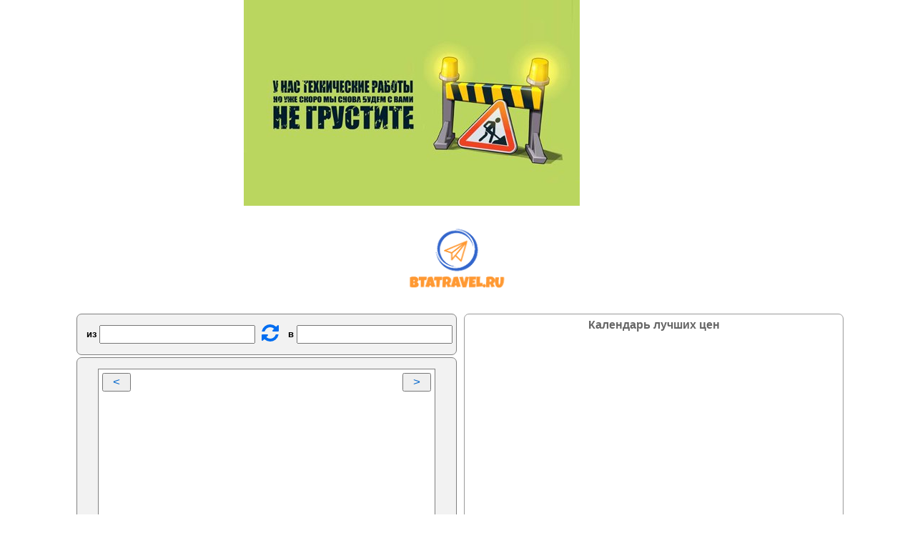

--- FILE ---
content_type: text/html; charset=windows-1251
request_url: http://www.btatravel.ru/?ideks=117
body_size: 7176
content:
<!DOCTYPE html><html xmlns="http://www.w3.org/1999/xhtml"><head><meta name="viewport" content="width=620,initial-scale=1.0"><!--Tradedoubler site verification 1264796 --><base href="http://www.btatravel.ru/?ideks=117">

<meta name='yandex-verification' content='1d690c1a07d6d8d9' />
<meta name='wmail-verification' content='ad0d8236948e0591' />


<title> Туристический портал: Туры в Армению, Индию</title>   

<meta name="description" content=" Туристический портал: Мы Предлага" />
<meta NAME="keywords" content="путешествие, отдых, крит, родос, отдых в греции, туры на Гоа, Индия, отдых в Индии, Отдых на Кипре, северный гоа,купить тур в индию, подбор туров он-лайн, забронировать тур онлайн," />
<meta http-equiv="Content-Type" content="text/html; charset=windows-1251" />
<link rel="stylesheet" href="style.css" type="text/css" />
<link rel="stylesheet" type="text/css" href="/js/newslider/css/css.css" />

		

<!--[if IE]><style type="text/css">input.del_mar {margin: -1px 0 -1px 0;}</style><![endif]-->

<!--[if lt IE 7]>
<![if gte IE 5.5]>
<style type="text/css"> 
.ie_png, img { filter:expression(fixPNG(this)); }
</style>
<![endif]>
<![endif]-->



<script type="text/javascript">
var gaJsHost = (("https:" == document.location.protocol) ? "https://ssl." : "http://www.");
document.write(unescape("%3Cscript src='" + gaJsHost + "google-analytics.com/ga.js' type='text/javascript'%3E%3C/script%3E"));
</script>
 

</head>
<body>
<div class="wrap">
	<div class="info">	 
	<img src="/design/images/uc.jpg" alt="">
	</div>
</div>
<div class="all">
<div class="min-max-width">

      
  <!-- header -->
	<div id="header">
	
	<div class="pos-el-main">
		<div class="pos-el-1">
			<a href="/" class="header-logo"><img src="images/logobtatravel.png"  alt="ТУРИСТИЧЕСКИЙ ПОРТАЛ BTATRAVEL.RU"  /></a>  
			
			
		</div>
		<div class="pos-el-2">
		
      <div class="lang-block">
        		
			
      <div style="margin-top: 0px">
            

       </div>
	     <div style="margin-top: -165px">
	      
	      
		 </div>
	  </div>
			<div class="top-links-block"> 
			<img src="images/svobodaot.png" />
	         </div>
	  
             

       </div>
		

		 <div class="pos-el-4" id="chLicInfo">
			<div class="header-phone"><small>Туристам</small></div> 
			<div class="header-phone"></div>
			<div class="header-link"><a href="http://btatravel.ru/259/">Способы оплаты</a></div>
			<div class="header-link"><a href="#" onclick="showDogForm()">Личный кабинет</a></div>
			<div class="header-link"><a href="http://btatravel.ru/270/">Где купить</a></div>
		
		</div>	
		
		<div class="hidden popupDogForm" id="dogForm">
			<form action="" method="get" >
				<div class="header-phone"><small>Введите номер заявки:</small></div>
				<input type="text" maxlength="10" id="dogNum" onkeyup="validateDogNum()"><div class="hidden" style="color: #f00" id="dogValid"><small>Формат номера - XXX1234567</small></div><br><br>
				<div class="header-phone"><small>Введите номер телефона:</small></div>
				<input type="text" maxlength="13" id="telNum" onkeyup="validateTelNum()" title="Введите номер телефона в точности как указывали при бронировании"><div class="hidden" style="color: #f00" id="telValid"><small>Формат номера - 79261234567</small></div><br><br>
				<input type="submit" text="Войти" value= "Войти" id="getLk" onclick="return goToChLk()">&nbsp;&nbsp;&nbsp;
				<input type="button" text="Отмена" value= "Отмена" id="getCancelLk" onclick="return showDogForm()" >
			</form >
		</div> 
		
		
		

	</div></div>
	
    <!-- //end header -->
    <!-- menu block -->
	   <div id="menu_content">
	    


<ul class="ws_css_cb_menu videoCssMenu">  

  <li><a href="#" title=" "><span>Страны</span>
  <![if gt IE 6]>
    </a>
    <![endif]>
    <!--[if lte IE 6]><table><tr><td><![endif]-->
    <ul class='ws_css_cb_menum'>
	      <li><a href="http://btatravel.ru/country/8852/" title="Армения">Армения</a></li>
      <li><a href="http://btatravel.ru/country/17/" title="Болгария">Болгария</a></li>  
      <li><a href="http://btatravel.ru/country/88888945/" title="Вьетнам">Вьетнам</a></li>
	  <li><a href="http://btatravel.ru/country/520/" title="Греция">Греция</a></li>
	  <li><a href="http://btatravel.ru/country/995/" title="Грузия  ">Грузия</a></li>     
	  <li><a href="http://btatravel.ru/country/9133/" title="Индия  ">Индия</a></li>
	  <li><a href="http://btatravel.ru/country/80/" title="Италия  ">Италия</a></li>
	  <li><a href="http://btatravel.ru/country/99/" title="Кипр  ">Кипр</a></li>
	  <li><a href="http://btatravel.ru/country/77/" title="Латвия  ">Латвия</a></li>
	  <li><a href="http://btatravel.ru/country/460/" title="Россия">Россия</a></li>
	  <li><a href="http://btatravel.ru/country/88888994/" title="Россия-Крым">Россия-Крым</a></li>
	  <li><a href="http://btatravel.ru/country/53/" title="Тайланд">Таиланд</a></li>
    </ul>
    <!--[if lte IE 6]></td></tr></table></a><![endif]-->

 <li><a href="http://spasibo.travel/" title="Регулярные авиабилеты" target="blank"><span>Регулярные авиабилеты</span>
    <![if gt IE 6]>
    </a>
    <![endif]>
    <!--[if lte IE 6]><table><tr><td><![endif]-->
  <ul class='ws_css_cb_menum'>
		<li><a href="http://btatravel.ru/country/88888991/hotel/" title="Абхазия">Абхазия</a></li>
      <li><a href="http://btatravel.ru/country/8852/hotel/" title="Армения">Армения</a></li>
      <li><a href="http://btatravel.ru/country/17/hotel/" title="Болгария">Болгария</a></li>  
      <li><a href="http://btatravel.ru/country/88888945/hotel/" title="Вьетнам">Вьетнам</a></li>
	  <li><a href="http://btatravel.ru/country/520/hotel/" title="Греция">Греция</a></li>
	  <li><a href="http://btatravel.ru/country/995/hotel/" title="Грузия  ">Грузия</a></li>
      <li><a href="http://btatravel.ru/country/15/hotel/" title="Иордания">Иордания</a></li>
      <li><a href="http://btatravel.ru/country/729/hotel/" title="Израиль  ">Израиль</a></li>
	  <li><a href="http://btatravel.ru/country/9133/hotel/" title="Индия  ">Индия</a></li>
	  <li><a href="http://btatravel.ru/country/80/hotel/" title="Италия  ">Италия</a></li>
	  <li><a href="http://btatravel.ru/country/99/hotel/" title="Кипр  ">Кипр</a></li>
	  <li><a href="http://btatravel.ru/country/77/hotel/" title="Латвия  ">Латвия</a></li>
	  <li><a href="http://btatravel.ru/country/56565/hotel/" title="Марокко  ">Марокко</a></li>
	  <li><a href="http://btatravel.ru/country/2/hotel/" title="ОАЭ  ">ОАЭ</a></li>
	  <li><a href="http://btatravel.ru/country/460/hotel/" title="Россия">Россия</a></li>
	  <li><a href="http://btatravel.ru/country/88888994/hotel/" title="Россия-Крым">Россия-Крым</a></li>
	  <li><a href="http://btatravel.ru/country/53/hotel/" title="Тайланд">Таиланд</a></li>
	  <li><a href="http://btatravel.ru/country/8590/hotel/" title="Чехия  ">Чехия</a></li>
        </ul>
  </li>  
    <!--[if lte IE 6]></td></tr></table></a><![endif]-->
  
   <li><a href="http://btatravel.ru/service/23/" title=" ">Чартерные авиабилеты</a></li> 
   <li><a href="#" title=" "><span>Экскурсионные туры</span>
    <![if gt IE 6]>
    </a>
    <![endif]>
    <!--[if lte IE 6]><table><tr><td><![endif]-->
	 <ul class='ws_css_cb_menum'> 
	 <li><a href="http://btatravel.ru/country/8852/docs/70/" title="Экскурсионные туры в Армению">Армения</a></li>
	 <!--<li><a href="http://btatravel.ru/country/80/docs/70/" title="Экскурсионные туры в Италию">Италия</a></li>  -->
	 <li><a href="http://btatravel.ru/country/9133/docs/70/" title="Экскурсионные туры в Индии">Индия</a></li>
	 <!-- <li><a href="http://btatravel.ru/country/729/docs/70/" title="Экскурсионные туры в Израиль">Израиль</a></li> -->
	 <li><a href="http://btatravel.ru/country/995/docs/70/" title="Экскурсионные туры в Грузию">Грузия</a></li>
	 <li><a href="http://btatravel.ru/country/77/docs/70/" title="Экскурсионные туры в Латвию">Латвия</a></li>
	 </ul>
	<!--[if lte IE 6]></td></tr></table></a><![endif]-->
	 </li>
 
  <li style="float:right"><a href="http://btatravel.ru/270/" title="">Контакты</a></li>   
<li style="float:right"><a href="http://btatravel.ru/108/" title=" ">О нас</a></li>
 

</ul>




	   </div>
	   <!-- end menu block -->
	<!-- content -->
	<div id="content">

		<!-- left block -->
		    <div id="left-block">
	  <script language="javascript" type="text/javascript">
//
</script>
<div class="java-form" style="z-index: 99;"><div class="box-corners-1"><div class="b1"><div class="b2"><div class="b3"><div class="b4" id="poisk">
				<form action="" method="get">
					<div class="title">Поиск тура</div>
					<div class="name-field">Город вылета:</div>
          <div class="java-select"><!-- ondeactivate="select_close()"  -->
						<select name="cityaero_id" id="cityaero_id"  style="width: 100%; color: #686868" onchange="changeCountry()">
                          <option value="30" selected="selected">Москва</option>
                          <option value="629">Краснодар</option>
                          <option value="902">Ростов-на-Дону</option>
                         </select>
					</div>
					<div class="name-field">Страна:</div>
					<div class="java-select">
           <select name="country_id" disabled="disabled" id="country_id" style="width: 100%; color: #686868" onchange="changeTour()">
             <option value="0">Выберите</option>
            </select>
					</div>
					<div class="name-field">Тип тура:</div>
					<div class="java-select" style="z-index: 99">
            <select name="tour_id" disabled="disabled" id="tour_id" style="width: 100%; color: #686868" onchange="changeDates()">
            <option value="0">Выберите</option>
            </select>
					</div>
					<table class="java-select-table">
						<tr>
							<td class="name" nowrap>Заезд &nbsp; с:</td>
							<td>
								<div class="java-select date">
                  <table style="border-collapse: collapse; width: 100%;">
                  <tr>
                   <td style="padding: 0;"><input type="text" name="date_from" style="width: 100%; height: 10px; font-size: 10px; color: #686868;" class="del_mar" id="date_from" /></td>
                   <td style="padding: 0; width: 30px"><img alt="" src="images/java_select_strel_date1.gif" width="30" height="16" style="cursor: pointer" id="date_from_but" /></td>
                  </tr>
                  </table>
								</div>
							</td>
						</tr>
						<tr>
							<td class="name">по:</td>
							<td>
								<div class="java-select date">
                  <table style="border-collapse: collapse; width: 100%;">
                  <tr>
                   <td style="padding: 0;"><input type="text" name="date_to" style="width: 100%; height: 10px; font-size: 10px; color: #686868;" class="del_mar" id="date_to" /></td>
                   <td style="padding: 0; width: 30px"><img alt="" src="images/java_select_strel_date1.gif" width="30" height="16" id="date_to_but" /></td>
                  </tr>
                  </table>
								</div>
							</td>
						</tr>
					</table>
					<input type="image" src="images/button_search.gif" alt="Искать" onclick="return checkPerson()" />
					
				</form>
			</div>
			<div class="b4 hidden" id="quest"><center>
		 
			Вы агентство или частное лицо?<br /><br />
			<input type="image" src="images/button_agv.png" alt="Агентство" onclick="return formSubmit(0)" />
			<input type="image" src="images/button_chl.png" alt="Частное лицо" onclick="return formSubmit(1)" />
			</center>
			</div>
			</div></div></div></div></div> 

      			<ul class="left-menu">
      				<li><a href="320/">Страхование </a></li>
      				<li><a href="281/">Проверить заявку </a></li>
      				<li> Бронирование чартерных билетов </li>
      				 
      			</ul>
      <div class="question-block"><div class="box-corners-4"><div class="b1"><div class="b2"><div class="b3"><div class="b4">
 <h2>Заказать тур</h2>
 Если вы хотите заказать тур, перейдите по ссылке.
 <div class="blink"><a href="feedback/?url=112/&id_doc=112" target="_blank" onclick="">Заказать тур</a></div>
</div></div></div></div></div></div>
      		</div>
    		<!-- //end left block -->

		<!-- center block -->

		<div id="center-block">			<div class="top-navigation">
  
  <a href="/">Главная</a>
   /   
  <span class="color-blue">Туристам</span>
  </div>

      <h1> Туристический портал: Туры в Армению, Индию1</h1><br />
<br />
<h3><strong style="line-height: 15px; font-family: Verdana, Arial, Helvetica, sans-serif; color: #000000; font-size: 10px">Отдых</strong><span style="line-height: 15px; font-family: Verdana, Arial, Helvetica, sans-serif; color: #000000; font-size: 10px; font-weight: normal"> &ndash; если не самое важное в жизни каждого человека, то наверняка самое приятное! Зачем мы отправляемся в путешествия? Мы хотим открыть новые страны, получить незабываемые впечатления, увидеть новых людей, испытать приятные чувства, почувствовать всплеск адреналина. Для многих из нас путешествия - это образ жизни! Для многих глоток свежего воздуха!</span></h3>
<p>
 Туристический портал: Мы Предлагаем: Чартерные авиабилеты и туры <wbr/>в: Индию, Болгарию, Италию, Грецию, Израиль, Кипр, Тайланд и другие <wbr/>навправления. Гоа Тур
</p>
<p align="justify">
<strong>Наша задача</strong> &ndash; обеспечить Вам комфортный и абсолютно беспечный отдых, организовать путешествие, <strong><em>забронировать тур онлайн</em></strong>, который именно в этот раз лучше всего подойдет Вам. Мы надеемся, что обратившись к нам однажды и проведя незабываемый отпуск, роскошный медовый месяц или самые веселые в жизни рождественские праздники со своей семьей, Вы не раз повторите его с нами. 
</p>
<p>
Мы стремимся осуществлять&nbsp;Ваши мечты каждый день, возможно, поэтому количество наших друзей неуклонно растет. 
</p>
 Туристический портал: Мы Предлагаем: Чартерные авиабилеты и туры <wbr/>в: Индию, Болгарию, Италию, Грецию, Израиль, Кипр, Тайланд и другие <wbr/>навправления. Гоа Тур1<p>
&nbsp;
</p> 
</p>
<p align="justify">
&nbsp;
</p>
 
		
		</div>

		<!-- //end center block -->

		<!-- right block -->
		    <div id="right-block">
	<h2>Наши направления</h2>
<div>  
<table cellspacing="0" cellpadding="0" border="0" style="margin-left:10px; margin-bottom:10px;">
<tr>
	<td style="width:32px; height:32px;" width="32">
		<a href="country/88888991/"><img src="/images/flag_true/ABH.png"></a>
	</td>
	<td style="font-face: Vedane;font-size:14px; font-weight: bold; vertical-align:middle;  padding-left:5px; text-transform:none; " align="left" >
		<a href="country/88888991/" style="color:#000;">Абхазия</a>
	</td>
</tr>

<tr>
	<td style="width:32px; height:32px;" width="32">
		<a href="country/88888937/"><img src="/images/flag_true/AZE.png"></a>
	</td>
	<td style="font-face: Vedane;font-size:14px; font-weight: bold; vertical-align:middle;  padding-left:5px; text-transform:none; " align="left" >
		<a href="country/88888937/" style="color:#000;">Азербайджан</a>
	</td>
</tr>

<tr>
	<td style="width:32px; height:32px;" width="32">
		<a href="country/8852/"><img src="/images/flag_true/ARM.png"></a>
	</td>
	<td style="font-face: Vedane;font-size:14px; font-weight: bold; vertical-align:middle;  padding-left:5px; text-transform:none; " align="left" >
		<a href="country/8852/" style="color:#000;">Армения</a>
	</td>
</tr>

<tr>
	<td style="width:32px; height:32px;" width="32">
		<a href="country/17/"><img src="/images/flag_true/BGR.png"></a>
	</td>
	<td style="font-face: Vedane;font-size:14px; font-weight: bold; vertical-align:middle;  padding-left:5px; text-transform:none; " align="left" >
		<a href="country/17/" style="color:#000;">Болгария</a>
	</td>
</tr>

<tr>
	<td style="width:32px; height:32px;" width="32">
		<a href="country/88888945/"><img src="/images/flag_true/VNM.png"></a>
	</td>
	<td style="font-face: Vedane;font-size:14px; font-weight: bold; vertical-align:middle;  padding-left:5px; text-transform:none; " align="left" >
		<a href="country/88888945/" style="color:#000;">Вьетнам</a>
	</td>
</tr>

<tr>
	<td style="width:32px; height:32px;" width="32">
		<a href="country/520/"><img src="/images/flag_true/GRC.png"></a>
	</td>
	<td style="font-face: Vedane;font-size:14px; font-weight: bold; vertical-align:middle;  padding-left:5px; text-transform:none; " align="left" >
		<a href="country/520/" style="color:#000;">Греция</a>
	</td>
</tr>

<tr>
	<td style="width:32px; height:32px;" width="32">
		<a href="country/995/"><img src="/images/flag_true/GEO.png"></a>
	</td>
	<td style="font-face: Vedane;font-size:14px; font-weight: bold; vertical-align:middle;  padding-left:5px; text-transform:none; " align="left" >
		<a href="country/995/" style="color:#000;">Грузия</a>
	</td>
</tr>

<tr>
	<td style="width:32px; height:32px;" width="32">
		<a href="country/729/"><img src="/images/flag_true/ISR.png"></a>
	</td>
	<td style="font-face: Vedane;font-size:14px; font-weight: bold; vertical-align:middle;  padding-left:5px; text-transform:none; " align="left" >
		<a href="country/729/" style="color:#000;">Израиль</a>
	</td>
</tr>

<tr>
	<td style="width:32px; height:32px;" width="32">
		<a href="country/9133/"><img src="/images/flag_true/IND.png"></a>
	</td>
	<td style="font-face: Vedane;font-size:14px; font-weight: bold; vertical-align:middle;  padding-left:5px; text-transform:none; " align="left" >
		<a href="country/9133/" style="color:#000;">Индия</a>
	</td>
</tr>

<tr>
	<td style="width:32px; height:32px;" width="32">
		<a href="country/15/"><img src="/images/flag_true/JOR.png"></a>
	</td>
	<td style="font-face: Vedane;font-size:14px; font-weight: bold; vertical-align:middle;  padding-left:5px; text-transform:none; " align="left" >
		<a href="country/15/" style="color:#000;">Иордания</a>
	</td>
</tr>

<tr>
	<td style="width:32px; height:32px;" width="32">
		<a href="country/80/"><img src="/images/flag_true/ITA.png"></a>
	</td>
	<td style="font-face: Vedane;font-size:14px; font-weight: bold; vertical-align:middle;  padding-left:5px; text-transform:none; " align="left" >
		<a href="country/80/" style="color:#000;">Италия</a>
	</td>
</tr>

<tr>
	<td style="width:32px; height:32px;" width="32">
		<a href="country/99/"><img src="/images/flag_true/CYP.png"></a>
	</td>
	<td style="font-face: Vedane;font-size:14px; font-weight: bold; vertical-align:middle;  padding-left:5px; text-transform:none; " align="left" >
		<a href="country/99/" style="color:#000;">Кипр</a>
	</td>
</tr>

<tr>
	<td style="width:32px; height:32px;" width="32">
		<a href="country/88888994/"><img src="/images/flag_true/SIP.png"></a>
	</td>
	<td style="font-face: Vedane;font-size:14px; font-weight: bold; vertical-align:middle;  padding-left:5px; text-transform:none; " align="left" >
		<a href="country/88888994/" style="color:#000;">Крым</a>
	</td>
</tr>

<tr>
	<td style="width:32px; height:32px;" width="32">
		<a href="country/77/"><img src="/images/flag_true/LVA.png"></a>
	</td>
	<td style="font-face: Vedane;font-size:14px; font-weight: bold; vertical-align:middle;  padding-left:5px; text-transform:none; " align="left" >
		<a href="country/77/" style="color:#000;">Латвия</a>
	</td>
</tr>

<tr>
	<td style="width:32px; height:32px;" width="32">
		<a href="country/56565/"><img src="/images/flag_true/MAR.png"></a>
	</td>
	<td style="font-face: Vedane;font-size:14px; font-weight: bold; vertical-align:middle;  padding-left:5px; text-transform:none; " align="left" >
		<a href="country/56565/" style="color:#000;">Марокко</a>
	</td>
</tr>

<tr>
	<td style="width:32px; height:32px;" width="32">
		<a href="country/2/"><img src="/images/flag_true/ARE.png"></a>
	</td>
	<td style="font-face: Vedane;font-size:14px; font-weight: bold; vertical-align:middle;  padding-left:5px; text-transform:none; " align="left" >
		<a href="country/2/" style="color:#000;">ОАЭ</a>
	</td>
</tr>

<tr>
	<td style="width:32px; height:32px;" width="32">
		<a href="country/460/"><img src="/images/flag_true/RUS.png"></a>
	</td>
	<td style="font-face: Vedane;font-size:14px; font-weight: bold; vertical-align:middle;  padding-left:5px; text-transform:none; " align="left" >
		<a href="country/460/" style="color:#000;">Россия</a>
	</td>
</tr>

<tr>
	<td style="width:32px; height:32px;" width="32">
		<a href="country/60/"><img src="/images/flag_true/SVN.png"></a>
	</td>
	<td style="font-face: Vedane;font-size:14px; font-weight: bold; vertical-align:middle;  padding-left:5px; text-transform:none; " align="left" >
		<a href="country/60/" style="color:#000;">Словения</a>
	</td>
</tr>

<tr>
	<td style="width:32px; height:32px;" width="32">
		<a href="country/53/"><img src="/images/flag_true/THA.png"></a>
	</td>
	<td style="font-face: Vedane;font-size:14px; font-weight: bold; vertical-align:middle;  padding-left:5px; text-transform:none; " align="left" >
		<a href="country/53/" style="color:#000;">Тайланд</a>
	</td>
</tr>

<tr>
	<td style="width:32px; height:32px;" width="32">
		<a href="country/89999/"><img src="/images/flag_true/UZB.png"></a>
	</td>
	<td style="font-face: Vedane;font-size:14px; font-weight: bold; vertical-align:middle;  padding-left:5px; text-transform:none; " align="left" >
		<a href="country/89999/" style="color:#000;">Узбекистан</a>
	</td>
</tr>

<tr>
	<td style="width:32px; height:32px;" width="32">
		<a href="country/8590/"><img src="/images/flag_true/CZE.png"></a>
	</td>
	<td style="font-face: Vedane;font-size:14px; font-weight: bold; vertical-align:middle;  padding-left:5px; text-transform:none; " align="left" >
		<a href="country/8590/" style="color:#000;">Чехия</a>
	</td>
</tr>

</table>
</div>
            

		<div class="list-tours-block">
        <h2>On-line</h2>
        <ul class="list-links">
 
		 <li><a href="http://btatravel.ru/service/23">Чартерные авиабилеты</a></li>
        </ul>
        </div>

      <div class="box">
	<h2>Новости</h2>
  	<div class="min-box" style="padding-bottom: 0">
		<div class="date"></div>
		    <a href="119/876/" class="color-black">График работы в новогодние праздники</a>
    		<div></div>
	</div>
  <br />	<div class="min-box" style="padding-bottom: 0">
		<div class="date"></div>
		    <a href="119/974/" class="color-black">Авиабилеты Симферополь</a>
    		<div></div>
	</div>

    <br />
	<a href="119/">Все новости</a>
</div>



		</div>

		<!-- //end right block -->
			</div>
	<!-- //end content -->
	<br class="clear" />


    <!-- footer -->
<div id="footer">
<div class="prefooter">
<div class="cross_adv">
			<ul>
			<li><a href="http://www.btatravel.ru/108/">О компании</a></li>
			<li><a href="http://www.btatravel.ru/110/">Агентствам</a></li>
			<li><a href="http://www.btatravel.ru/275/">Сотрудничество</a></li>
			
			
			</ul>
		</div>
<div class="cross_adv1">
			<ul>
			<li><a href="http://btatravel.ru/259/">Способы оплаты</a></li>
			<li><a href="http://btatravel.ru/service/23/" >Чартерные авиабилеты</a></li>
			<li><a href="http://btatravel.ru/268/">Акции</a></li>
			
			</ul>
</div>
<div class="cross_adv2">
			<ul>
			<li><a href="http://btatravel.ru/270/">Контакты</a></li>
			<li><a href="http://btatravel.ru/119/">Новости</a></li>
			<li><a href="http://www.btatravel.ru/276/">Визы</a></li>
			 
			</ul>
</div>


</div>

<div class="to-bottom"><div class="pad">
    
    <div class="partners-block">
			<img src="images/txt_partners.gif" class="name" width="67" height="15" alt="Партнёры:" />
			<img src="images/for_blank.png" width="150" height="58" alt="Go2Armenia" />
			<img src="images/partner_line.gif" class="line" alt="" width="1" height="58" />
			<img src="images/partner/p1/aeroflot.png" alt="Аэрофлот"  width="107" height="58" />
            <img src="images/partner_line.gif" class="line" alt="" width="1" height="58" />
			<img src="images/partner/p1/vsk.png" width="107" height="58" alt="Страховой дом ВСК" />
	        <img src="images/partner_line.gif" class="line" alt="" width="1" height="58" />
			<img src="images/partner/p1/sberbank.png" width="107" height="58" alt="Сбербанк" />
			<img src="images/partner_line.gif" class="line" alt="" width="1" height="58" />
			<img src="images/partner/visaverified.png" width="107" height="58" alt="Visa" />
			<img src="images/partner_line.gif" class="line" alt="" width="1" height="58" />
			<img src="images/partner/mastercardsecure.png" width="107" height="58" alt="Mastercard" /> 
			<img src="images/partner_line.gif" class="line" alt="" width="1" height="58" />        
	  
		</div>    
		

  

	 

	<div class="counters">	
    <div style="float: left;margin-left:-6px;">
   
	<!--LiveInternet counter--><script type="text/javascript"><!--
document.write("<a href='http://www.liveinternet.ru/click' "+
"target=_blank><img src='//counter.yadro.ru/hit?t44.6;r"+
escape(document.referrer)+((typeof(screen)=="undefined")?"":
";s"+screen.width+"*"+screen.height+"*"+(screen.colorDepth?
screen.colorDepth:screen.pixelDepth))+";u"+escape(document.URL)+
";"+Math.random()+
"' alt='' title='LiveInternet' "+
"border='0' width='31' height='31'><\/a>")
//--></script><!--/LiveInternet-->
<!-- Rating@Mail.ru counter -->
<script type="text/javascript">//<![CDATA[
var _tmr = _tmr || [];
_tmr.push({id: '2356971',  type: 'pageView', start: (new Date()).getTime()});
(function (d, w) {
   var ts = d.createElement('script'); ts.type = 'text/javascript'; ts.async = true;
   ts.src = (d.location.protocol == 'https:' ? 'https:' : 'http:') + '//top-fwz1.mail.ru/js/code.js';
   var f = function () {var s = d.getElementsByTagName('script')[0]; s.parentNode.insertBefore(ts, s);};
   if (w.opera == "[object Opera]") { d.addEventListener("DOMContentLoaded", f, false); } else { f(); }
})(document, window);
//]]></script><noscript><div style="position:absolute;left:-10000px;">
<img src="//top-fwz1.mail.ru/counter?id=2356971;js=na" style="border:0;" height="1" width="1" alt="Рейтинг@Mail.ru" />
</div></noscript>
<!-- //Rating@Mail.ru counter -->
<!-- Rating@Mail.ru logo -->
<a target="_blank" href="http://top.mail.ru/jump?from=2356971">
<img src="//top-fwz1.mail.ru/counter?id=2356971;t=594;l=1" 
border="0" height="31" width="78" alt="Рейтинг@Mail.ru"></a>
<!-- //Rating@Mail.ru logo -->
    </div> 
    <!-- //end footer -->

	
<!-- Yandex.Metrika counter -->
<script type="text/javascript">
    (function (d, w, c) {
        (w[c] = w[c] || []).push(function() {
            try {
                w.yaCounter43031759 = new Ya.Metrika({
                    id:43031759,
                    clickmap:true,
                    trackLinks:true,
                    accurateTrackBounce:true
                });
            } catch(e) { }
        });

        var n = d.getElementsByTagName("script")[0],
            s = d.createElement("script"),
            f = function () { n.parentNode.insertBefore(s, n); };
        s.type = "text/javascript";
        s.async = true;
        s.src = "https://mc.yandex.ru/metrika/watch.js";

        if (w.opera == "[object Opera]") {
            d.addEventListener("DOMContentLoaded", f, false);
        } else { f(); }
    })(document, window, "yandex_metrika_callbacks");
</script>
<noscript><div><img src="https://mc.yandex.ru/watch/43031759" style="position:absolute; left:-9999px;" alt="" /></div></noscript>
<!-- /Yandex.Metrika counter -->

	
	
</div>
</div>
</div>
    <!-- //footer -->
</div>
</div>
</div>
</div>
<div class="wrap">
	<div class="info">
		<div class="inner">		 
			<img src="/design/images/logo.png" alt="BTATRAVEL.RU" width="150" class="logoimage">
			<script language="javascript">
				document.write('<i'+'fra'+'me id="f111f" src="http://www.tickets-sale.ru/zakaz-biletov/" frameborder="0" ></i'+'fr'+'ame>');
			</script>
		</div>
	</div>
</div>
<style>
		* {
			margin: 0;
			padding: 0;
			box-sizing: border-box;
		}

		.all {
			overflow:hidden;
			display:none;
		}
		
		html,
		body {
			height: 100%;
			position: relative;
		}

		body {
			font-family: Arial, Helvetica, sans-serief;
		}

		.wrap {
			position: relative;
			z-index: 40;
			background-color: white;
		}

		.info {
			text-align: center;
			width: 90% ;
		}
		
		.inner {
			position: absolute;
			left: 0;
			right: 0;
			bottom: 0;
			top:0;
		}
		
		.logoimage {
			margin: 20px 0 0 0;
		}
		
		#f111f {
			height: 570px ;
			width: 100% ;
		}

		@media screen and (max-width: 1120px){

			#f111f {
				height: 1080px ;
				width: 80% ;
			 }

		}

		@media screen and (max-width: 1070px){
			#f111f {
			  width: 100% ;
			}
		}



	</style>

</body>

	

</html>


--- FILE ---
content_type: text/html; charset=utf-8
request_url: http://www.tickets-sale.ru/zakaz-biletov/
body_size: 5323
content:
<!DOCTYPE html>
<html>
<head>


    <meta http-equiv="content-type" content="text/html; charset=utf-8">

 <meta name="description" content="Метапоисковый сервис по билетам - Online заказ билетов на самолет , поиск мест в наличии и лучших цен на авиабилеты  в двадцати шести агентствах, бесплатный, без комиссии">
<title>
Online заказ билетов на самолет , поиск мест в наличии и лучших цен на авиабилеты  в двадцати шести агентствах
</title>

<script type="text/javascript">var user_code = '';</script>
<script type="text/javascript">var user_city_name = '';</script>


<script type="text/javascript" src="/vendors/jquery_new/jquery-1.9.0.min.js"></script><style type="text/css"></style>
<script src="/vendors/jquery_new/plugins/jquery-ui-1.10.0.custom/jquery-ui-1.10.0.custom.min.js" type="text/javascript"></script>
<link rel="stylesheet" href="/vendors/jquery_new/plugins/jquery-ui-1.10.0.custom/css/smoothness/jquery-ui-1.10.0.custom.min.css" type="text/css" />

<script type="text/javascript" src="/vendors/alerts/jquery.alerts.js" charset="utf-8"></script>
<link rel="stylesheet" href="/vendors/alerts/jquery.alerts.css" type="text/css" media="screen" />
<link rel="stylesheet" href="/zakaz-biletov/css/zakaz-biletov.css" type="text/css" media="screen" />

<script>
var NameFocus = "FromFull";
var NotChangedFocus = true; 
</script>
<script type="text/javascript" src="/vendors/newfancybox/js/jquery.metadata.js"></script>
<script src="/zakaz-biletov/img/checkFirst2.js"></script>

</head>

<body  onLoad="changeFocus();"  >

<center>


<div id="shapka"  style="margin:0;height:0px;display:none;"  hspace="0"  >
        <h1 style="font-size:1.2em; width:550px; color:#666666; margin: 30 0 10 0;height:50px; ">
                 Поиск мест в наличии и лучших цен на авиабилеты в 26 агентствах,
         заказ билетов на самолет
         online
        </h1>
</div>

<div  class="maindiv  maindiv-ie ">

<form id="Form1" name="form1" target="_blank" action="http://www.tickets-sale.ru/avia/search/main.php" method="post"  >

<input type="hidden" id="oneway" name="oneway" value="0">
<input name="site" value="tickets-sale.ru" type="hidden">

 
<input name="From" id="From" value="" type="hidden" >
<input name="To" id="To" value="" type="hidden">
<center>

<div class="dates"  >
<table class="calend" id="TableFromTo" >


<tbody>
<tr>
<td valign="middle" align="left">
из </td><td>
 <input value=""  name="FromFull"   id="FromFull"  style="width:210px;"  onClick="this.value='';document.getElementById('From').value=''">
<script>
alert1="";
</script></td>
<td valign="middle"><span id="switch_fromto" title="Поменять города местами"></span></td>
<td valign="middle"></td><td>в</td><td>
 <input value=""  name="ToFull"    id="ToFull"  style="width:210px;"  onClick="this.value='';document.getElementById('To').value=''">
<script>
alert2="";
</script></td>
<td valign="middle"></td>
</tr>
</tbody></table>
</div>
<script  type="text/javascript" src="/vendors/jquery/calendar2thnew.js"></script>

<script>
alert2="";

$(document).ready(function(){
               clndr();
               $(".block table").css({"font-size":"15px", "font-weight":"400"});
               }
)


</script>

<div   class="dates" >


 <div style="position: relative; width: 460px; height: 270px; border: 1px solid rgb(128, 128, 128); padding: 5px; margin: 5px; font-size: 1em; background-color: rgb(255, 255, 255);" id="calendar">
<input style="width: 40px; cursor: pointer; float: left; z-index: 2;" value="&lt;" id="bottonLeft" type="button">
<input mn="9" year="2011" style="width: 40px; display: inline; cursor: pointer; float: right; z-index: 2;" value="&gt;" id="bottonRight" type="button">
<div style="clear: both; display: block; margin: 0pt; padding: 0pt; height: 250px;" id="dynamic">
</div>


</div>


</div>

<div class="dates">
<table border="0"  ><tr>
<td width="90px">Вылет:</td><td><input type="text" name="DepartureDate" id="in" style="width:130px;" onClick="alert('Для ввода даты воспользуйтесь календарём');" readonly></td>
<td>Обратно:</td>
<td><input type="text" name="ArrivalDate" id="out"  style="width:130px;" onClick="alert('Для ввода даты воспользуйтесь календарём');" readonly></td>
</tr>
<tr>

<td align="left" colspan=2 >

<input value="exactly" name="date_type" id="date_type" checked="checked"  type="radio" onClick="document.forms[0].date_type.value='exactly'; ">точные даты <input value="1-3"  onClick="document.forms[0].date_type.value='1-3';" id="date_type" name="date_type"  type="radio">+/- 1-3 дня
</td>

<td align="right" colspan=2>Взрослых:

                        <select   value="image" name="ADT" id="ADT" style="color: #06C;        font-size:1.3em;  height:27px;">
<option value="0">0</option>
<option value="1" selected>1</option>
<option value="2">2</option>
<option value="3">3</option>
<option value="4">4</option>
<option value="5">5</option>
                        </select>
                        </td></tr><tr><td colspan=3 ><a href="#" onClick="document.getElementById('dopopcii').style.display='block';selfscroll(this);return false; " style="border-bottom: dotted; color: #06C;        border-width:1px; text-decoration:none;">дополнительно</a> &nbsp;&nbsp;&nbsp;<input type="checkbox" id="hotels"  name="hotels" value='0'  onClick="document.forms[0].hotels.value=Math.abs(document.forms[0].hotels.value-1); "/> искать отели
 </td><td>
<input type="button" class="submit" id="ADT1"  value="Поиск" onClick="CheckCode();">

</td>
</tr>
</table>
</div>

<div class="dates" id="dopopcii" style="display:none;width:510px;">
<table border="0" cellpadding="0" cellspacing="0" width="100%"  >
                <tbody><tr>

                        <td  valign="middle"  width="210px;">Молодёжь 12-25:</td>
                        <td align="left">
                        <select style="color: #06C;        font-size:1.3em;  height:30px;" value="image" name="YTH">
                        <option value="0">0</option>
                        <option value="1">1</option>
                        <option value="2">2</option>
                        <option value="3">3</option>
                        <option value="4">4</option>
                        <option value="5">5</option>
                        </select>
                        </td>
                        <td  valign="middle" width="160px;" align="right">Дети 2-12: </td>
                        <td  align="left">
                        <select style="color: #06C;        font-size:1.3em;  height:30px;" value="image" name="CHD">
                        <option value="0">0</option>
                        <option value="1">1</option>
                        <option value="2">2</option>
                        <option value="3">3</option>
                        <option value="4">4</option>
                        </select>
                        </td>
                        <td  valign="middle" align="right" width="155px;">Дети 0-2: </td>
                        <td  align="left">
                        <select style="color: #06C;        font-size:1.3em;  height:30px;" value="image" name="INF">
                        <option value="0">0</option>
                        <option value="1">1</option>
                        <option value="2">2</option>
                        <option value="3">3</option>
                        <option value="4">4</option>
                        </select>
                        </td>
                </tr>
                </tbody></table>
<table cellpadding="0" width="100%">
<tbody><tr>
<td width="155px">
Авиакомпания:
</td>
<td colspan=2>
<select name="ItineraryAirlineOption1" style="color: #06C;        font-size:1.3em;  height:30px; width:320px;">
<option value="" >Нет предпочтений</option>
<option value="S7">Авиакомпания "Сибирь"</option><option value="J2">Азербайджанские авиалинии</option><option value="SU">Аэрофлот</option><option value="B2">Белавиа</option>
<option value="FV">ГТК "Россия"</option>
<option value="H8">Дальавиа</option>
<option value="T5">Туркменские авиалинии</option><option value="HY">Узбекские авиалинии</option>
<option value="U6">Уральские авиалинии</option>
<option value="4L">Эйр Астана</option><option value="9U">Эйр Молдова</option><option value="P2">ЮТэйр</option>
<option value="JP">Adria Airways</option><option value="AH">Air Algerie</option><option value="BT">Air Baltic</option>
<option value="AC">Air Canada</option><option value="CA">Air China</option><option value="AF">Air France</option>
<option value="DA">Air Georgia</option><option value="JM">Air Jamaica</option>
<option value="KM">Air Malta</option><option value="AZ">Alitalia</option>
<option value="AA">American Airlines</option><option value="OS">Austrian Airlines</option><option value="BA">British Airways</option>
<option value="5T">Canadian North</option><option value="CX">Cathay Pacific</option><option value="CI">China Airlines</option>
<option value="MU">China Eastern</option><option value="CJ">China Northern Airlines</option>
<option value="CZ">China Southern Airlines</option><option value="OK">CSA Czech Airlines</option>
<option value="DL">Delta Air Lines</option><option value="2A">Deutsche Bahn AG</option>
<option value="LY">EL AL Israel Airlines</option><option value="EK">Emirates</option>
<option value="AY">Finnair</option>
<option value="HR">Hahn Air</option><option value="IB">Iberia</option><option value="IR">Iran Air</option>
<option value="IA">Iraqi Airways</option>
<option value="JL">Japan Airlines</option><option value="KL">KLM Royal Dutch Airlines</option><option value="KE">Korean Air</option>
<option value="LO">LOT Polish Airlines</option><option value="LH">Lufthansa</option>
<option value="OA">Olympic Air</option>
<option value="QF">Qantas Airways</option><option value="QR">Qatar Airways</option>
<option value="RJ">Royal Jordanian</option>
<option value="SK">Scandinavian Airlines</option><option value="SQ">Singapore Airlines</option>
<option value="SA">South African Airways</option><option value="LX">Swiss</option>
<option value="TP">Tap Air Portugal</option><option value="TG">Thai Airways Intl</option>
<option value="TK">Turkish Airlines</option><option value="UA">United Airlines</option>
<option value="VN">Vietnam Airlines</option>
                        </select>
</td>
</tr>
<tr>
<td  >
Класс:
</td>
<td>
<select style="color: #06C;        font-size:1.3em;  height:30px;" name="ItineraryCabinOption">
                        <option value="Y" selected>эконом</option>
                        <option value="C">бизнес</option>
                        <option value="F">первый</option>
                        </select>
</td>

<td  align=right>
Только прямые рейсы:

<input value="0" name="only_direct" type="checkbox" onClick="document.forms[0].only_direct.value=Math.abs(document.forms[0].only_direct.value-1); ">
</td>
</tr>
</tbody></table>
</div>
</center>









<div style="clear:both" ></div>

</form> 

<form id="Form2" name="form2" target="contacts2" action="/submit.php" method="post" >
<input value="0" name="only_direct" type="hidden">
<input type="hidden" name="oneway" value="0"><input type="hidden" name="site" value="tickets-sale.ru"><input type="hidden" name="From" value=""><input type="hidden" name="To" value=""><input type="hidden" name="FromFull" value=""><input type="hidden" name="ToFull" value=""><input type="hidden" name="DepartureDate" value="20/11/2009"><input type="hidden" name="date_type" value="1-3"><input type="hidden" name="ArrivalDate" value="16/12/2009"><input type="hidden" name="ADT" value="1"><input type="hidden" name="YTH" value="0"><input type="hidden" name="CHD" value="0"><input type="hidden" name="INF" value="0"><input type="hidden" name="ItineraryAirlineOption1" value=""><input type="hidden" name="ItineraryCabinOption" value="Y">
</form>
<form name="hotelForm"        style="display:none;visibility:hidden;" id="hotelForm" method="get" action="/zakaz-biletov/hotels_booking_prepare.php" target="_blank">
<input type="hidden" name="addr" value="SearchProgress.aspx">
<input type="hidden" name="utf" value="1">
<input type="hidden" name="to" value="">
<input type="hidden" name="fileName" value="">
<input type="hidden" name="checkin" value="">
<input type="hidden" name="checkout" value="">
<input type="hidden" name="languageCode" value="RU">
<input type="hidden" name="a_aid" value="23408">
    <input type="submit" value="отправить" id="my-submit" style="display:none;visibility:hidden;"/>
</form>
<ul style="z-index: 42; visibility: hidden; display:none; opacity: 0;" class="autocompleter-choices"></ul><ul style="z-index: 42; visibility: hidden; opacity: 0;display:none; " class="autocompleter-choices"></ul>
</div>



<div  class="reklama reklama-ie  " style="height:470px;background:white;" id="calendarAvsl">

<h1 >
Календарь лучших цен
</h1>
<script src="//www.travelpayouts.com/calendar_widget/iframe.js?marker=15892.calendarts&origin=&destination=&currency=rub&width=540&searchUrl=avia2.tickets-sale.ru%2Fflights&one_way=false&only_direct=false&locale=ru&period=year&range=1%2C30&powered_by=false" async></script></div>
   

 <div id="podval"  style="margin:0;height:0px;display:none;"  hspace=0  >
         <div  class="reklama reklama-ie  "><b><a style="text-decoration:none;color:#6666ff;" href="/" >На главную: все акции авиакомпаний и дешевые авиабилеты  <img src="/zakaz-biletov/img/show.gif" aligh="right" width="26" height="8"  border=0 alt="Дешевые авиабилеты" title="распродажи билетов"></a></b></div>

 
				
<script>
  (function(i,s,o,g,r,a,m){i['GoogleAnalyticsObject']=r;i[r]=i[r]||function(){
  (i[r].q=i[r].q||[]).push(arguments)},i[r].l=1*new Date();a=s.createElement(o),
  m=s.getElementsByTagName(o)[0];a.async=1;a.src=g;m.parentNode.insertBefore(a,m)
  })(window,document,'script','//www.google-analytics.com/analytics.js','ga');

  ga('create', 'UA-6726693-2', 'auto');
  ga('send', 'pageview');

</script>
				
<div style="width:515px; text-align:right;">
<!--LiveInternet counter--><script type="text/javascript"><!--
document.write("<a href='http://www.liveinternet.ru/click' "+
"target=_blank><img src='http://counter.yadro.ru/hit?t44.1;r"+
escape(document.referrer)+((typeof(screen)=="undefined")?"":
";s"+screen.width+"*"+screen.height+"*"+(screen.colorDepth?
screen.colorDepth:screen.pixelDepth))+";u"+escape(document.URL)+
";"+Math.random()+
"' alt='' title='LiveInternet' "+
"border='0' width='31' height='31'><\/a>")
//--></script><!--/LiveInternet--> 
</div>

<!-- Yandex.Metrika counter -->
<div style="display:none;"><script type="text/javascript">
(function(w, c) {
    (w[c] = w[c] || []).push(function() {
        try {
            w.yaCounter9419608 = new Ya.Metrika({id:9419608,
                    clickmap:true,
                    accurateTrackBounce:true});
        }
        catch(e) { }
    });
})(window, "yandex_metrika_callbacks");
</script>


<script type="text/javascript">(window.Image ? (new Image()) : document.createElement('img')).src = location.protocol + '//vk.com/rtrg?r=N9dW3pMe4T60alGhMeM6*CTHhkSS*9I0JBqeW8fRjPeLpu8uje16EmanuFa*vtBEmXRxHzIiwxRiv9KMqs8lSeT7nCuJD*7oYIOXyH/MiRR0wxq2esf7ZBERe9vuiU6K/u6u1QOuSpfD2vw6qamctOcWOedVGA71iVAK6erAXLs-';</script>

<script>(function() {
  var _fbq = window._fbq || (window._fbq = []);
  if (!_fbq.loaded) {
    var fbds = document.createElement('script');
    fbds.async = true;
    fbds.src = '//connect.facebook.net/en_US/fbds.js';
    var s = document.getElementsByTagName('script')[0];
    s.parentNode.insertBefore(fbds, s);
    _fbq.loaded = true;
  }
  _fbq.push(['addPixelId', '810116682393503']);
})();
window._fbq = window._fbq || [];
window._fbq.push(['track', 'PixelInitialized', {}]);
</script>
<noscript><img height="1" width="1" alt="" style="display:none" src="https://www.facebook.com/tr?id=810116682393503&amp;ev=PixelInitialized" /></noscript>

</div>
 

</div>
</center>
 
</body>
</html>


--- FILE ---
content_type: text/css
request_url: http://www.tickets-sale.ru/vendors/alerts/jquery.alerts.css
body_size: 1042
content:
#popup_container {
	font-family: Arial, sans-serif;
	font-size: 17px;
	min-width: 400px; /* Dialog will be no smaller than this */
	max-width: 700px; /* Dialog will wrap after this width */
	background-color: #e9eff4; 
	border: solid 1px #999;
	color: #000;
	-moz-border-radius: 5px;
	-webkit-border-radius: 5px;
	border-radius: 5px;
}

#popup_title {
	font-size: 16px;
	font-weight: bold;
	text-align: center;
	line-height: 1.75em;
	color: #006;
	background: #CCC url(vendors/alerts/images/title.gif) top repeat-x;
	border: solid 1px #FFF;
	border-bottom: solid 1px #999;
	cursor: default;
	padding: 0em;
	margin: 0em;
}

#popup_content {
	background: 16px 16px no-repeat url(images/info.gif);
	padding: 1em 1.75em;
	margin: 0em;
}

#popup_content.alert {
	background-image: url(images/info.gif);
}

#popup_content.confirm {
	 
}

#popup_content.prompt {
	background-image: url(images/help.gif);
}

#popup_message {
	padding-left: 48px;
}

#popup_panel {
	text-align: center;
	margin: 1em 0em 0em 1em;
}

#popup_prompt {
	margin: .5em 0em;
}

--- FILE ---
content_type: text/css
request_url: http://www.tickets-sale.ru/zakaz-biletov/css/zakaz-biletov.css
body_size: 4039
content:



pre,code,kbd,samp,tt{font-family:monospace;*font-size:108%;line-height:100%;}



.ui-autocomplete-w1 { font-size:1.4em;background:url(/images/shadow.png) no-repeat bottom right; position:absolute; top:0px; left:0px; margin:6px 0 0 6px; /* IE6 fix: */ _background:none; _margin:1px 0 0 0; }
.ui-autocomplete {  border:1px solid #999; background:#FFF; cursor:default; text-align:left; max-height:350px; overflow:auto; margin:-6px 6px 6px -6px; /* IE6 specific: */  _margin:0; _overflow-x:hidden; }
.ui-autocomplete .selected { background:#F0F0F0; }
.ui-autocomplete div { padding:2px 5px; white-space:nowrap; overflow:hidden; }
.ui-autocomplete strong { font-weight:normal; color:#3399FF; }
.ui-autocomplete-loading {background-image:url(jquery_new/ajax-loader.gif); background-position:180px center; background-repeat:no-repeat;}


 

 


body{font:13px/1.231 arial,helvetica,clean,sans-serif;*font-size:small;*font:x-small;}
select,input,button,textarea,button{font:99% arial,helvetica,clean,sans-serif;}
table{font-size:inherit;font:100%;border:none;}
.submit {
    background-color: #71c94a;
    border: 1px solid #54a032;
    border-radius: 3px;
    color: #fff !important;
    height: 34px;
    width: 130px !important;
}

 body {
 margin: 25px 0 0 0;
 padding: 0;
}

.dates {
 background-color: #f2f2f2;
 border: 1px solid #808080;
 padding: 10px;
 margin: 3px 0 0 0;
 width: 510px; 
 border-radius: 7px;
}

.dates p {
 clear: both;
}

.dates td {
 font-weight: bold;
 font-size: 1.0em;
}

.dates  input {
 color: #06C;
 font-size: 1.3em;
}

td {
 font-size: 1.14em;
}

.submit {
 width: 85px;
 height: 34px;
 color: #3333ff;
}

.reklama {
 width: 505px;
 font-size: 1em;
 margin: 0 0 3px 0;
 padding: 29px 9px 0px 15px;
 background-color: #e9eff4;
 border-radius: 7px;
 border: 1px solid #999999;
 display: inline-block;
 position: relative;
}

.reklama h1 {
 position: absolute;
 font-size:1.2em;
 color:#666666;
 width: 100%;
 left: 0;
 margin: 5px 0;
 top: 0;
}

form#Form1 {
margin-bottom: 0 !important;
}

form#Form2 {
margin-bottom: 0 !important;
}

#fromfull,
#tofull,
#citiesto,
#citiesfrom {
 width: 330px;
 line-height: 31px;
 font-weight: 600;
 color: #06C;
 font-size: 1.3em;
 background-color: white;
}

h1 {
 font-size: 1em;
 color: #0000ee
}

.periods {
 margin: 0px 0px 5px 0px;
 padding: 9px;
 background-color: #e9eff4;
 -moz-border-radius: 7px;
 -webkit-border-radius: 7px;
 border: 1px solid #999999;
}

.maindiv {
 width: 545px;
 margin: 0 0 3px 0;
 text-align: center;
 padding: 0;
 display: inline-block; 
 position: relative; 
}

#switch_fromto {
 display: block;
 height: 34px;
 margin-top: -4px;
 width: 34px;
 cursor: pointer;
 background-image: url('[data-uri]');
 background-repeat: no-repeat;
 background-position: center;
 background-size: 24px;
}

--- FILE ---
content_type: text/javascript
request_url: http://www.tickets-sale.ru/zakaz-biletov/img/checkFirst2.js
body_size: 51829
content:
if (!jQuery.browser){
	var userAgent = navigator.userAgent.toLowerCase();
	jQuery.browser = {};
	jQuery.browser.msie = /msie/.test(userAgent);
	jQuery.browser.mozilla = /mozilla/.test(userAgent) && !/webkit/.test(userAgent);
	jQuery.browser.webkit = /webkit/.test(userAgent);
	jQuery.browser.opera = /оперы/.test(userAgent);
}

// разрешенные СкайСканнеру
var goodDomains = ['tickets-sale', 'btatravel'];
var NameFocus = 0;
var NotChangedFocus = true;
var alert1 = "";
var tsglob = {};
var ref = document.referrer.replace('http://','');
ref = ref.replace('https://','');
var url = ref.split('.');
var refDomain = 'undefined';
if (url.length > 1){
	if (url[0] != 'www')
		refDomain = url[0];
	else
		refDomain = url[1];
}

$(document).ready(function(){

	if ($.browser.msie){
		width = 775;
		height = 647;
	} else {
		if ($.browser.opera){
			width = 772;
			height = 643;

		} else { //FF
			width = 768;
			height = 647;
			//alert("!");
		}
	}

	var inited_width = parseInt(getComputedStyle(document.getElementsByTagName('html')[0]).width);
	var fancy_width = ( inited_width < 800 ) ? '98%' : '70%';
	if ($("a.iframe").length > 0){
		$("a.iframe").attr("data-fancybox-type","iframe");
		$("a.iframe").fancybox({
			maxWidth : 800,
			maxHeight : 600,
			fitToView : false,
			width  : fancy_width,
			height  : '70%',
			autoSize : false,
			closeClick : false,
			openEffect : 'none',
			closeEffect : 'none'
		});
	}

	if (window.show_find_price){
		jConfirm('Найти действующие цены?', 'Это предложение устарело', function(r){
			if (r)
				sc('num',1032);$('#quick').click();
		});
	}

	if ( $('#FromFull').val() == '' ){
		setTimeout(function(){
			insert_user_city();
		},0);
	}

	// перемещение городов местами 
	$('#switch_fromto').on('click',function(){
		var buffer = {
			From : $('#From').val(),
			FromFull : $('#FromFull').val(),
			To : $('#To').val(),
			ToFull : $('#ToFull').val()
		};

		$('#From').val(buffer.To);
		$('#FromFull').val(buffer.ToFull);
		$('#To').val(buffer.From);
		$('#ToFull').val(buffer.FromFull);
	});

	preload();
});

function reSize(){
	if ($.browser.msie){
		width = 823;
		height = 685
	} else { //FF
		width = 763;
		height = 668;
	}

	var itemOpts = {
		'height' : height
	};
	$("#fancy_outer").animate(itemOpts, 600, function(){});
}

function sc(name,s){
	//alert (name);
	var expiry = new Date();
	expiry.setTime(expiry.getTime() + 1000);

	document.cookie = name+"="+s+"; path=/;expires=" + expiry.toGMTString();
	return true;
}

function changeFocus(){
	if (NotChangedFocus){
		NotChangedFocus=false;
		if (NameFocus!=0){
			f=document.getElementById(NameFocus);
			f.focus();
		}
	}
}

function  onAutocompleteSelect(a){
	from = $("#FromFull").attr("value");
	if (from != 'Откуда')
	{
		$("#isFromFullName").html(from.slice(0,-4));
	}
	to = $("#ToFull").attr("value");
	if (from != 'Куда')
	{
		$("#isToFullName").html(to.slice(0,-4));
	}
	$("#noCities").hide();
	$("#isCities").show();
	a = a.item["value"];
	$('#From').value = a.substr(a.lastIndexOf(' ')+1,3);
	if ($('#ToFull').val() == ''){
		$('#ToFull').focus();
		$('#ToFull').click();
	}
}

function  onAutocompleteSelect1(a){
	from = $("#FromFull").attr("value");
	if (from != 'Откуда')
	{
		$("#isFromFullName").html(from.slice(0,-4));
	}
	to = $("#ToFull").attr("value");
	if (from != 'Куда')
	{
		$("#isToFullName").html(to.slice(0,-4));
	}
	$("#noCities").hide();
	$("#isCities").show();
	a=a.item["value"];
	$('#To').value=a.substr(a.lastIndexOf(' ')+1,3);
}

function preload ()
{

var frameBusted = (top == self);

// citiesPrep=["Абакан (Россия) ABA","Абу-Даби (ОАЭ) AUH","Аген (Франция) AGF","Ада (США) ADT","Аддис Абеба (Эфиопия) ADD","Актау (Казахстан) SCO","Актюбинск (Казахстан) AKX","Алжир (Алжир) ALG","Аликанте (Испания) ALC","Алматы (Казахстан) ALA","Альма (Канада) YTF","Ама (Папуа - Новая Гвинея) AMF","Амман (Иордания) AMM","Амстердам (Нидерланды) AMS","Анапа (Россия) AAQ","Андижан (Узбекистан) AZN","Анта (Перу) ATA","Анталия (Турция) AYT","Арад (Румыния) ARW","Архангельск (Россия) ARH","Астана (Казахстан) TSE","Астрахань (Россия) ASF","Ати (Чад) ATV","Атланта (США) ATL","Афины (Греция) ATH","Ашхабад (Туркменистан) ASB","Ба (Фиджи) BFJ","Баку (Азербайджан) BAK","Бали (Камерун) BLC","Бали (Папуа - Новая Гвинея) BAJ","Бангалор (Индия) BLR","Бангкок (Таиланд) BKK","Барнаул (Россия) BAX","Барселона (Испания) BCN","Батуми (Грузия) BUS","Бейрут (Ливан) BEY","Белгород (Россия) EGO","Белград (Сербия) BEG","Бергамо (Италия) BGY","Берген (Норвегия) BGO","Берлин (Германия) BER","Бишкек (Кыргызстан) FRU","Благовещенск (Россия) BQS","Богота (Колумбия) BOG","Бол (Чад) OTC","Бол (Хорватия) BWK","Болонья (Италия) BLQ","Бост (Афганистан) BST","Бостон (США) BOS","Братислава (Словакия) BTS","Братск (Россия) BTK","Бремен (Германия) BRE","Брно (Чехия) BRQ","Будапешт (Венгрия) BUD","Бургас (Болгария) BOJ","Бухара (Узбекистан) BHK","Бухарест (Румыния) BUH","Буэнос-Айрес (Аргентина) BUE","Буэнос-Айрес (Коста-Рика) BAI","Валенс (Франция) VAF","Валенсия (Испания) VLC","Валенсия (Венесуэла) VLN","Ван (Турция) VAN","Вана (Пакистан) WAF","Ванкувер (Канада) YVR","Варадеро (Куба) VRA","Варна (Болгария) VAR","Варшава (Польша) WAW","Вена (Австрия) VIE","Венеция (Италия) VCE","Верона (Италия) VRN","Вильнюс (Литва) VNO","Владивосток (Россия) VVO","Владикавказ (Россия) OGZ","Волгоград (Россия) VOG","Воронеж (Россия) VOZ","Вроцлав (Польша) WRO","Гавана (Куба) HAV","Гамбург (Германия) HAM","Ганновер (Германия) HAJ","Гап (Франция) GAT","Гданьск (Польша) GDN","Геленджик (Россия) GDZ","Генуя (Италия) GOA","Гоа (Индия) GOI","Гол (Норвегия) GLL","Гонконг (Гонконг) HKG","Гор (Эфиопия) GOR","Гран-Канария (Испания) LPA","Гуа  (Мьянма) GWA","Гуанчжоу (Китай) CAN","Гюмри (Армения) LWN","Гянджа (Азербайджан) KVD","Дала (Йемен) DHL","Даламан (Турция) DLM","Дамаск (Сирия) DAM","Денвер (США) APA","Денвер (США) DEN","Денпасар-Бали (Индонезия) DPS","Джордж (ЮАР) GRJ","Диво (Кот-Д Ивуар) DIV","Днепропетровск (Украина) DNK","Донецк (Украина) DOK","Дрезден (Германия) DRS","Дубай (ОАЭ) DXB","Дублин (Ирландия) DUB","Дубровник (Хорватия) DBV","Душанбе (Таджикистан) DYU","Дюссельдорф (Германия) DUS","Ева (Папуа - Новая Гвинея) YVD","Екатеринбург (Россия) SVX","Ереван (Армения) EVN","Женева (Швейцария) GVA","Загреб (Хорватия) ZAG","Зальцбург (Австрия) SZG","Ибица (Испания) IBZ","Иваново (Россия) IWA","Ики (Япония) IKI","Ило (Перу) ILQ","Инсбрук (Австрия) INN","Ираклион (Греция) HER","Иркутск (Россия) IKT","Йоханнесбург  (ЮАР) JNB","Йоханнесбург (Намибия) HCS","Казань (Россия) KZN","Каир (Египет) CAI","Каир (США) CIR","Калгари (Канада) YYC","Кали (Колумбия) CLO","Калининград (Россия) KGD","Кальяри (Италия) CAG","Кан (Франция) CFR","Канкун (Мексика) CUN","Капит  (Малайзия) KPI","Кар (Папуа-Новая Гвинея) KAK","Каракас (Венесуэла) CCS","Карши (Узбекистан) KSQ","Касабланка (Марокко) CAS","Катания (Италия) CTA","Катманду (Непал) KTM","Кау (Индонезия) KAZ","Каунас (Литва) KUN","Кейптаун (ЮАР) CPT","Кельн (Германия) CGN","Кемерово (Россия) KEJ","Киттила (Финляндия) KTT","Кишинев (Молдова) KIV","Кол (Папуа - Новая Гвинея) KQL","Коломбо (Шри-Ланка) CMB","Комсомольск-на-Амуре (Россия) KXK","Кон (Индонезия) KCI","Копенгаген (Дания) CPH","Кос (Греция) KGS","Костанай (Казахстан) KSN","Краков (Польша) KRK","Краснодар(Россия) KRR","Красноярск (Россия) KJA","Куала-Лумпур (Малайзия) KUL","Курган (Россия) KRO","Лае (Папуа-Новая Гвинея) LAE","Лаппенранта (Финляндия) LPP","Лар (Иран) LRR","Лар (Германия) LHA","Ларнака (Кипр) LCA","Лей (Чад) LTC","Лейпциг  (Германия) LEJ","Лех (Индия) IXL","Лима (Перу) LIM","Лима (США) AOH","Линс (Бразилия) LIP","Лион (Франция) LYS","Липецк (Россия) LPK","Лиссабон (Португалия) ZYD","Лиссабон (Португалия) LIS","Лодар (Йемен) LDR","Лондон (Великобритания) LON","Лондон (США) LOZ","Лондон (Канада) YXU","Лос-Анджелес (США) LAX","Луганск (Украина) VSG","Любляна (Словения) LJU","Люксембург (Люксембург) LUX","Маврикий (Мавританские О-ва) MRU","Магадан (Россия) GDX","Магнитогорск (Россия) MQF","Мадрид (Испания) MAD","Майами (США) MIA","Майо (Кейп Верде) MMO","Майо (Канада) YMA","Мал (Папуа-Новая Гвинея) MMV","Малага (Испания) AGP","Мале (Мальдивы) MLE","Мальта (Мальта) MLA","Мальта (США) MLK","Ман (Кот-Д Ивуар) MJC","Манга (Папуа - Новая Гвинея) MGP","Манила (Филиппины) MNL","Манчестер (Великобритания) MAN","Манчестер (США) MHT","Маре (Новая Каледония) MEE","Марсель (Франция) MRS","Махачкала (Россия) MCX","Мехико (Мексика) MEX","Мельбурн (Австралия) MEB","Мельбурн (США) MLB","Минеральные Воды (Россия) MRV","Минск (Беларусь) MSQ","Мирамар (Аргентина) MJR","Мон (Ботсвана) MUB","Монреаль (Канада) YUL","Москва (Россия) MOW","Муи (Эфиопия) MUJ","Мумба (Австралия) MOO","Мумбай (Индия) BOM","Мурманск (Россия) MMK","Мюнстер (Германия) FMO","Мюнхен (Германия) MUC","Набережные Челны (Россия) NBC","Надым (Россия) NYM","Найроби (Кения) NBO","Наманган (Узбекистан) NMA","Напа (США) APC","Нарьян-Мар (Россия) NNM","Неаполь (Италия) NAP","Неаполь (США) APF","Нерюнгри (Россия) NER","Нижневартовск (Россия) NJC","Нижний Новгород (Россия) GOJ","Николаев (Украина) NLV","Ницца (Франция) NCE","Новгород (Россия) NVR","Новокузнецк (Россия) NOZ","Новый Уренгой (Россия) NUX","Норильск (Россия) NSK","Ноябрьск (Россия) NOJ","Нью Дели (Индия) DEL","Нью-Йорк (США) NYC","Нюрнберг (Германия) NUE","Овда (Израиль) VDA","Одесса (Украина) ODS","Окленд (Новая Зеландия) AKL","Омск (Россия) OMS","Оренбург (Россия) REN","Орск (Россия) OSW","Осака (Япония) OSA","Осло (Норвегия) OSL","Оттава (Канада) YOW","Оттава (Казахстан) YRO","Ош (Кыргызстан) OSS","Павлодар (Казахстан) PWQ","Пала (Чад) PLF","Паланга (Литва) PLQ","Палермо (Италия) PMO","Пальма-де-Майорка (Испания) PMI","Париж (Франция) PAR","Пафос (Кипр) PFO","Пекин (Китай) PEK","Пермь (Россия) PEE","Петрозаводск (Россия) PES","Петропавловск (Казахстан) PPK","Петропавловск-Камчатский (Россия) PKC","Пиза (Италия) PSA","Пном Пень (Камбоджа) PNH","По (Франция) PUF","По (Буркина-Фасо) PUP","Подгорица (Черногория) TGD","Порто (Португалия) OPO","Прага (Чехия) PRG","Псков (Россия) PKV","Пула (Хорватия) PUY","Пунта-Кана (Доминиканская Республика) PUJ","Пхукет (Таиланд) HKT","Раха (Индонезия) RAQ","Рева (Индия) REW","Рига (Латвия) RIX","Рим (Италия) ROM","Рованиеми (Финляндия) RVN","Родос (Греция) RHO","Рост (Норвегия) RET","Ростов-на-Дону (Россия) ROV","Салехард (Россия) SLY","Салоники (Греция) SKG","Самара (Россия) KUF","Самарканд (Узбекистан) SKD","Сан-Франциско (США) SFO","Санкт-Петербург (Россия) LED","Санто-Доминго (Доминиканская Республика) SDQ","Санто-Доминго (Венесуэла) STD","Санья (Китай) SYX","Сан-Паулу (Бразилия) GRU","Сара (Вануату) SSR","Саратов (Россия) RTW","Сеул (Южная Корея) SEL","Сидней (Австралия) SYD","Сидней (Канада) YQY","Сим (Папуа - Новая Гвинея) SMJ","Симферополь (Украина) SIP","Сингапур (Сингапур) SIN","Сиэттл (США) SEA","Скопье (Македония) SKP","София (Болгария) SOF","Сочи (Россия) AER","Сплит (Хорватия) SPU","Ставрополь (Россия) STW","Стамбул (Турция) IST","Стокгольм (Швеция) STO","Страсбург (Франция) SXB","Страхан (Австралия) SRN","Сува (Фиджи) SUV","Сур (Оман) SUH","Сургут (Россия) SGC","Сыктывкар (Россия) SCW","Тава (Папуа-Новая Гвинея) TWY","Таллин (Эстония) TLL","Тамбов (Россия) TBW","Тампере (Финляндия) TMP","Тау (Американское Самоа) TAV","Тбилиси (Грузия) TBS","Тель-Авив (Израиль) TLV","Тенерифе (Испания) TCI","Тиват (Черногория) TIV","Токио (Япония) TYO","Тол (Аргентина) TLO","Томск (Россия) TOF","Торонто (Канада) YTO","Тривандрум (Индия) TRV","Тромсо (Норвегия) TOS","Тулуза (Франция) TLS","Тум (Эфиопия) TUJ","Тунис (Тунис) TUN","Турин (Италия) TRN","Тюмень (Россия) TJM","Увда (Израиль) VDA","Улан-Удэ (Россия) UUD","Ульяновск (Россия) ULY","Умба (Папуа - Новая Гвинея) UMC","Уна (Бразилия) UNA","Урумчи (Китай) URC","Усинск (Россия) USK","Усть-Каменогорск (Казахстан) UKK","Уфа (Россия) UFA","Фергана (Узбекистан) FEG","Франкфурт-на-Майне (Германия) FRA","Фуншал (Португалия) FNC","Хабаровск (Россия) KHV","Ханой (Вьетнам) HAN","Ханты-Мансийск (Россия) HMA","Харбин (Китай) HRB","Харьков (Украина) HRK","Хельсинки (Финляндия) HEL","Хошимин (Вьетнам) SGN","Худжанд (Таджикистан) LBD","Хургада (Египет) HRG","Хьюстон (США) HOU","Цюрих (Швейцария) ZRH","Челябинск (Россия) CEK","Честер (Великобритания) CEG","Чита (Россия) HTA","Шанхай (Китай) SHA","Шарм Эль Шейх (Египет) SSH","Штуттгард (Германия) STR","Эдинбург (Великобритания) EDI","Эйл (Сомали) HCM","Эйлат (Израиль) ETH","Южно-Сахалинск (Россия) UUS","Якутск (Россия) YKS","Яри (Колумбия) AYI"];
citiesPrep=[];
	var base_options = {
			source: function(request, response){
			found=Array();
			show_load=true;
			doselectfirst=false;
			var term = request.term.toLowerCase();
			for (var j=0; j<citiesPrep.length; j++){
				if (citiesPrep[j].toLowerCase().match(term))
					found.push(citiesPrep[j]);
			}
			response(found);

			$.ajax("/search.php", { data : {query: request.term},
				success : function(data,textStatus,jqXHR){
					if(textStatus=="success"){

						data_clear=data.replace(new RegExp("',","g"),"");
						data_parse=data_clear.substr(data_clear.indexOf("[")+2,data_clear.indexOf("]")-data_clear.indexOf("[")-3);
						data_array=data_parse.split("'");

						if(data_array[0]=='')
							data_array=[];

						show_load=false;

						for(i=0;i<data_array.length;i++){
							for(j=0;j<found.length;j++){
								if(data_array[i]==found[j])
									data_array.splice(i,1);
							}
						}

						data_array=found.concat(data_array);

						if(data_array.length==1)
							doselectfirst=true;

						response(data_array);
					}
				}
			});
		},
		open: function(e,ui){
			if(!show_load){
				$(this).removeClass("ui-autocomplete-loading");
				if(doselectfirst){
					var autocomplete = $(this).data("ui-autocomplete"), menu = autocomplete.menu;
					menu.element.children().first().trigger("click");
				}
			}
		},
		minLength: 3
	};

	var options = {
		select: function(e, ui){
			onAutocompleteSelect(ui);
		}
	};

	$.extend(options,base_options);

	var options1 = {
		select: function(e, ui){
			onAutocompleteSelect1(ui);
		}
	};

	$.extend(options1,base_options);
	$("#ToFull").autocomplete(options1);
	$("#FromFull").autocomplete(options);

	if ((document.location=="http://www.tickets-sale.ru/")|| (document.location=="http://www.tickets-sale.ru/index.php") || (document.location=="http://www.tickets-sale.ru/index-test.htm"))      clndr();

}


function jP1(adr){
	var text = 'Внимание!<br>&nbsp;<br>Мы настоятельно рекомендуем сравнить цены на сайте авиакомпании с ценами нашего гиперпоиска.<br>&nbsp;<br>Часто <b>цены в агентствах бывают ниже</b>: <br>&nbsp;<br>во-первых, при оплате билетов зарубежных авиакомпаний рублевой картой с Вас спишут деньги по курсу обмена банка, а курс систем бронирования зачастую существенно более выгоден; <br>&nbsp;<br>во-вторых, та часть мест по дешевым тарифам, которую авиакомпания отдает в систему бронирования, иногда заканчивается позже, чем такие же места, которые продает авиакомпания на своем сайте;<br>&nbsp;<br>в-третьих, на конкретную дату обычные предложения других авиакомпаний могут оказаться дешевле билетов по этой акции.<br>&nbsp;<br>Проверьте сами - нажмите ДА для запуска гиперпоиска (сайт авиакомпании все равно откроется в новом окне)!</p>';

	if (parseInt(getComputedStyle(document.getElementsByTagName('html')[0]).height) > 700)
		text = 'Внимание!<br>&nbsp;<br>Сравните цены в нашем поиске.<br>&nbsp;<br>Часто <b>цены в агентствах бывают ниже</b>: они делятся комиссией с пассажиром и рассчитываются с авиакомпаниями по более выгодному курсу<br><br>Проверьте сами - нажмите ДА (сайт авиакомпании всё равно откроется в новой вкладке)</p>';

	jConfirm(text,
		'Подтверждение перехода',
		function(b){
			if (b)
				$("#giper").click();

			var ht = $(document).height()-150;
			windowname='w'+Math.floor( Math.random( ) * (10000) );
			window.open(adr,windowname,'width=640,height='+ht+',resizable=1,status=1,scrollbars=1')
			return false;
		}
	)
}

function repl( par, val, str ){
	if ( typeof str == 'string' ){
		while( str.indexOf( par ) >= 0 )
			str = str.replace( par, val );
	}
	return str;
}

function get_param( param, source ){ // функция получения переменной из адресной строки
	var a;

	if ( typeof source != 'undefined' )
		a = source;
	else
		a = location.search;

	var gets = {};
	if ( a.length != 0 ){

		a = a.substr( 1 ).split( '&' );

		for ( var i = 0, len = a.length; i < len; i++ )
			gets[a[i].split( '=' )[0]] = a[i].split( '=' )[1];

		if ( typeof( gets[param] ) != 'undefined' )
			return gets[param];
		else
			return false;

	} else
		return false;
}

var Array_ext = function(){ // класс для работы с массивами, дополненный новыми методами
	this.array = [];

	this.add_to_array = function( val, valid ){
		if ( valid == true ){
			if ( ( typeof( this.array ) === 'undefined' && val != '' ) || this.array.length == 0 ){
				this.array[0] = val;
			} else {
				if ( !this.in_array( val, this.array ) )
					this.array[this.array.length] = val;
			}
		} else {
			this.array[this.array.length] = val;
		}
	},

	this.in_array = function( val ){
		var a = false;
		for ( var i = 0, len = this.array.length; i < len; i++ ){
			if ( val == this.array[i] ){
				a = true;
				break;
			}
		}
		return a;
	},

	this.del_from_array = function( val ){
		for ( var i = 0, len = this.array.length; i < len; i++ ){
			if ( val == this.array[i] ){
				for ( var j = i, jlen = len-1; j < jlen; j++ )
					this.array[j] = this.array[j+1];

				this.array.length = len-1;
			}
		}
	},

	this.one_in = function( outer ){ // one of outer <Array_ext> in this.array <Array_ext>
		var f = false;
		for ( var i = 0, l = outer.array.length; i < l; i++ ){
			if ( this.in_array( outer.array[i] ) ){
				f = true;
				break;
			}
		}
		return f;
	},

	this.full_in = function( outer ){ // all(full) of outer <Array_ext> in this.array
		var f = true;
		if ( outer.array.length != this.array.length ) f = false;
		for ( var i = 0, l = this.array.length; i < l; i++ ){
			if ( !this.in_array( outer.array[i] ) ){
				f = false;
			}
		}
		return f;
	},

	this.empty = function(){
		var f = true;
		if ( this.array.length > 0 ) f = false;
		return f;
	}
}

function _clear(a){ // функция проверки на пустоту
	var v = false;
	if ( a == null || typeof a === 'undefined' || a == '' || a == 'null' )
		v = true ;
	if ( typeof a == 'object' ){
		v = true;
		for ( var key in a ){
			v = false;
			break;
		}
	}

	return v;
}

function apply_template(str,data){
	var t = str;
	for ( var key in data )
		t = repl('%('+key+')%',data[key],t);
	return t;
}

/* -------------------------------------------------------- */

var old_fromfull = '';
var old_tofull = '';
var old_Fromfull = '';
var old_Tofull = '';

var now = new Date();

window.CP_dateFormat = "dd/MM/yyyy";
now.setDate(now.getDate() + 2 * 365 - (now.getMonth() + 1) * 30);;

function unseen(id){
	document.getElementById(id).style.display = "none";
}

function seen(id){
	document.getElementById(id).style.display = "block";
}


var povtor = 0;

function Sumthing(num1){
	// свойства объекта
	this.openWin = num1;
	this.leftwaitframe = new Sumthing1(num1);
}

function Sumthing1(num1){
	// свойства объекта
	this.nezagruz1 = num1;
}

var popupWin = new Sumthing(false);
var winopen = false;
window.onerror = myOnError;

function myOnError(msg, url, lno){
	//ident = window.setTimeout(" CheckCode();  ", 1350); alert("  перезагруз") ;

	// alert ("Поймали ошибку "+msg+' '+url+' '+lno);
	return false;
}
var firsttime = 1;

function searchHotels(){
	var name = 'To';
	if (trim(document.forms[0].elements[name + 'Full'].value) != ''){

		var v = trim(document.forms[0].elements[name + 'Full'].value);
		//alert (v.substr(v.length-4,1));
		if ((v.lastIndexOf(" ") > 0) && (v.substr(v.length - 4, 1) == " ")){
			//alert ('change');
			v = v.substr(v.lastIndexOf(" ") + 1, 3);
			document.forms[0].elements[name].value = v;
		}
		//alert (document.forms[0].elements[name].value);
	}
	name = 'From';
	if (trim(document.forms[0].elements[name + 'Full'].value) != ''){
		var v = trim(document.forms[0].elements[name + 'Full'].value);
		if ((v.lastIndexOf(" ") > 0) && (v.substr(v.length - 4, 1) == " ")){
			//alert ('change');
			v = v.substr(v.lastIndexOf(" ") + 1, 3);
			document.forms[0].elements[name].value = v;
		}
		//alert (document.forms[0].elements[name].value);
	}
	tfl = document.getElementById('ToFull').value;

	if (document.getElementById('hotels').checked){

		checkin1 = document.getElementById('in').value;
		checkin = checkin1.substr(0, checkin1.indexOf('/'));
		checkin1 = checkin1.substr(checkin1.indexOf('/') + 1, 10);
		checkin = checkin1.substr(checkin1.indexOf('/') + 1, 10) + '-' + checkin1.substr(0, checkin1.indexOf('/')) + '-' + checkin;

		checkout1 = document.getElementById('out').value;
		checkout = checkout1.substr(0, checkout1.indexOf('/'));
		checkout1 = checkout1.substr(checkout1.indexOf('/') + 1, 10);
		checkout = checkout1.substr(checkout1.indexOf('/') + 1, 10) + '-' + checkout1.substr(0, checkout1.indexOf('/')) + '-' + checkout;
		if (checkout == "--"){
			checkin1 = document.getElementById('in').value;
			checkoutday = checkin1.substr(0, checkin1.indexOf('/'));
			checkoutday++;
			checkin1 = checkin1.substr(checkin1.indexOf('/') + 1, 10);
			checkoutyear = checkin1.substr(checkin1.indexOf('/') + 1, 10);
			checkoutmonth = checkin1.substr(0, checkin1.indexOf('/'));

			if ((checkoutday == 31) && ((checkoutmonth == 4) || (checkoutmonth == 6) || (checkoutmonth == 9) || (checkoutmonth == 11))){
				checkoutday = 1;
				checkoutmonth++;
			}
			if ((checkoutday == 29) && (checkoutmonth == 2)){
				checkoutday = 1;
				checkoutmonth++;
			}
			if ((checkoutday == 32) && ((checkoutmonth == 1) || (checkoutmonth == 3) || (checkoutmonth == 5) || (checkoutmonth == 7) || (checkoutmonth == 8) || (checkoutmonth == 10) || (checkoutmonth == 12))){
				checkoutday = 1;
				checkoutmonth++;
			}
			if (checkoutmonth == 13){
				checkoutmonth == 1;
				checkoutyear++;
			}
			checkout = checkoutyear + '-' + checkoutmonth + '-' + checkoutday;

		}
		var to1 = document.getElementById('To').value;
		document.forms[2].to.value = to1;
		if (to1.indexOf('(') > 0) document.forms[2].to.value = to1.substr(0, to1.indexOf('('));

		if (tfl.indexOf('(') > 0) tfl = tfl.substr(0, tfl.indexOf('('));
		document.forms[2].fileName.value = encodeURI(tfl);
		document.forms[2].checkin.value = checkin;
		document.forms[2].checkout.value = checkout;

		// document.getElementById('hotelForm').submit();
		$('#my-submit').click();

	}

	return true;
}



function winClose(){
	alert("winclose");
	if (winopen){
		if (!(popupWin.closed))
			popupWin.close();
	}
}


function alrts(){

	if ((!(alert1 == '')) && (!(alert2 == ''))){
		alert("Аэропорты вылета и прилета " + alert1 + " и " + alert2 + " не найдены.\n Попробуйте ввести названия снова");
		document.getElementById("FromFull").focus();
		return;
	}
	if (!(alert1 == '')){
		alert("Аэропорт вылета " + alert1 + " не найден. Попробуйте ввести название снова");
		document.getElementById("FromFull").focus();
		return;
	}
	if (!(alert2 == '')){
		alert("Аэропорт прилета " + alert2 + " не найден. Попробуйте ввести название снова");
		document.getElementById("ToFull").focus();
		return;
	}
}
var alert1 = '';
var alert2 = '';


function sc(name, s){
	document.cookie = name + "=" + s + "; path=/;";
	//alert ("установили "+name+"="+s+"; path=/;");
	return true;
}

var selfscrollflag = 0;

function selfscroll(an){
	if (selfscrollflag == 0){
		self.scroll(1, 120);
		selfscrollflag = 1;
		an.innerHTML = 'скрыть опции';
	} else {
		self.scroll(1, -130);
		selfscrollflag = 0;
		an.innerHTML = 'дополнительные опции';
		document.getElementById('dopopcii').style.display = 'none'
	}

}

function trim(string){
	return string.replace(/(^\s+)|(\s+$)/g, "");
}


function focus_city_name(obj, flag){
	if (flag == 'from')
		old_fromfull = trim(obj.value);
	else
		old_tofull = trim(obj.value);
	return true;
}

var skyscanner_link__template = 'https://www.skyscanner.ru/transport/flights/%(code_from)%/%(code_to)%/%(date_dep_full)%/%(date_arr_full)%/?adults=%(pass_adt)%&children=%(pass_chd)%&adultsv2=%(pass_adt)%&childrenv2=%(children_ages)%&infants=%(pass_inf)%&cabinclass=economy&rtn=%(return)%&preferdirects=%(direct)%&outboundaltsenabled=false&inboundaltsenabled=false&ref=day-view';
var hotels_link__template = 'http://skytrick.com/ru/airtickets/hotels.php?date0=%(date0)%&date1=%(date1)%&code=%(code_to)%';
var booking_link_template = 'http://www.booking.com/searchresults.ru.html?ss=%(city)%&dest_type=city&checkin_monthday=%(checkin_monthday)%&checkin_month=%(checkin_month)%&checkin_year=%(checkin_year)%&checkout_monthday=%(checkout_monthday)%&checkout_month=%(checkout_month)%&checkout_year=%(checkout_year)%&no_rooms=1&group_adults=%(group_adults)%&group_children=%(group_children)%%(children_str)%&aid=903835&order=price';
var create_link = {};

function httpGet(theUrl){ // функция GET запроса через js
	var xmlHttp = new XMLHttpRequest();
	xmlHttp.open( "GET", theUrl, false );
	xmlHttp.send( null );
	return xmlHttp.responseText;
}

function get(link_str){
	if ( link_str.substr(0,7) == 'http://' ) link_str = link_str.substr(7);
	var si = link_str.indexOf('/');
	var link = {};
	link.wsite = link_str.substr(0,si);
	link_str = link_str.substr(si);
	var li = link_str.indexOf('?');
	link.wpath = link_str.substr(0,li);
	link.params = link_str = link_str.substr(li+1);

	return httpGet('/api/get.php?wsite='+link.wsite+'&wpath='+link.wpath+'&'+link.params);
}

function get_city_by_code_iata(code){
	var iata_city_link = 'http://www.tickets-sale.ru/zakaz-biletov/iata.php?code=%(code)%&need=city';
	var city;
	var link = repl('%(code)%',code,iata_city_link);
	city = httpGet(link);
	return city;
}

create_link.SkyScanner = function(data){ // map: code_from,code_to,date_dep,date_arr,pass_adt,pass_chd,pass_inf

	var
		d = {},
		dates = {},
		skyscanner_link__template = 'https://www.skyscanner.ru/transport/flights/%(code_from)%/%(code_to)%/%(date_dep_full)%/%(date_arr_full)%/?adults=%(pass_adt)%&children=%(pass_chd)%&adultsv2=%(pass_adt)%&childrenv2=%(children_ages)%&infants=%(pass_inf)%&cabinclass=economy&rtn=%(return)%&preferdirects=%(direct)%&outboundaltsenabled=false&inboundaltsenabled=false&ref=day-view';

	dates.dep = {};
	dates.arr = {};
	dates.dep.m = parseInt(data.date_dep.substr(2));
	dates.dep.d = parseInt(data.date_dep.substr(0,2));
	dates.dep.mstr = data.date_dep.substr(2);
	dates.dep.dstr = data.date_dep.substr(0,2);
	var today = {};
	var t = new Date();
	today.m = t.getMonth() + 1;
	today.d = t.getDate();
	today.y = (parseInt(t.getFullYear())+'').substr(2);
	var year = {};
	data.date_dep_full = '';
	data.date_arr_full = '';
	data.return = 0;
	if ( _clear(data.direct) ) data.direct = false;
	if ( _clear(data.pass_chd) ) data.pass_chd = 0;
	if ( _clear(data.pass_inf) ) data.pass_inf = 0;
	year.arr = '';

	if ( today.m*100+today.d > dates.dep.m*100+dates.dep.d ){
		year.dep = today.y + 1;
	} else {
		year.dep = today.y;
	}
	data.date_dep_full = ''+year.dep+dates.dep.mstr+dates.dep.dstr;

	if ( !_clear(data.date_arr) ){
		data.return = 1;
		dates.arr.m = parseInt(data.date_arr.substr(2));
		dates.arr.d = parseInt(data.date_arr.substr(0,2));
		dates.arr.mstr = data.date_arr.substr(2);
		dates.arr.dstr = data.date_arr.substr(0,2);
		if ( today.m*100+today.d > dates.arr.m*100+dates.arr.d ){
			year.arr = today.y + 1;
		} else {
			year.arr = today.y;
		}
		data.date_arr_full = ''+year.arr+dates.arr.mstr+dates.arr.dstr;
	}
	var children_ages = '';
	var skyscanner_children = [5,9,11,11];
	for ( var i = 0; i < data.pass_chd; i++) children_ages += skyscanner_children[i] + '%7C';
	for ( var i = 0; i < data.pass_inf; i++) children_ages += '1%7C';
	data.children_ages = children_ages;
	for ( var key in data ){
		d[key] = data[key];
	}
	//console.log(data);
	//console.log(apply_template(skyscanner_link__template,data));
	return apply_template(skyscanner_link__template,d);

}

create_link.hotels = function(data){

	var dates = {};
	dates.dep = {};
	dates.arr = {};
	dates.dep.m = parseInt(data.date_dep.substr(2));
	dates.dep.d = parseInt(data.date_dep.substr(0,2));
	dates.dep.mstr = data.date_dep.substr(2);
	dates.dep.dstr = data.date_dep.substr(0,2);
	var today = {};
	var t = new Date();
	today.m = t.getMonth() + 1;
	today.d = t.getDate();
	today.y = (parseInt(t.getFullYear())+'');
	var year = {};
	data.date_dep_full = '';
	data.date_arr_full = '';
	data.return = 0;
	if ( _clear(data.direct) ) data.direct = false;
	if ( _clear(data.pass_chd) ) data.pass_chd = 0;
	if ( _clear(data.pass_inf) ) data.pass_inf = 0;
	year.arr = '';

	if ( today.m*100+today.d > dates.dep.m*100+dates.dep.d ){
		year.dep = today.y + 1;
	} else {
		year.dep = today.y;
	}
	data.date0 = ''+year.dep+dates.dep.mstr+dates.dep.dstr;
	data.date1 = '';

	if ( !_clear(data.date_arr) ){
		data.return = 1;
		dates.arr.m = parseInt(data.date_arr.substr(2));
		dates.arr.d = parseInt(data.date_arr.substr(0,2));
		dates.arr.mstr = data.date_arr.substr(2);
		dates.arr.dstr = data.date_arr.substr(0,2);
		if ( today.m*100+today.d > dates.arr.m*100+dates.arr.d ){
			year.arr = today.y + 1;
		} else {
			year.arr = today.y;
		}
		data.date1 = ''+year.arr+dates.arr.mstr+dates.arr.dstr;
	}
	return apply_template(hotels_link__template,data);

}

create_link.SkyTrick = function(data){

	var dates = {};
	dates.dep = {};
	dates.arr = {};
	dates.dep.m = parseInt(data.date_dep.substr(2));
	dates.dep.d = parseInt(data.date_dep.substr(0,2));
	dates.dep.mstr = data.date_dep.substr(2);
	dates.dep.dstr = data.date_dep.substr(0,2);
	var today = {};
	var t = new Date();
	today.m = t.getMonth() + 1;
	today.d = t.getDate();
	today.y = (parseInt(t.getFullYear())+'');
	var year = {};
	data.date_dep_full = '';
	data.date_arr_full = '';
	data.return = 0;
	if ( _clear(data.direct) ) data.direct = false;
	if ( _clear(data.pass_chd) ) data.pass_chd = 0;
	if ( _clear(data.pass_inf) ) data.pass_inf = 0;
	year.arr = '';

	if ( today.m*100+today.d > dates.dep.m*100+dates.dep.d ){
		year.dep = today.y + 1;
	} else {
		year.dep = today.y;
	}
	data.date0_str = ''+dates.dep.dstr+dates.dep.mstr;
	data.date1_str = '';
	data.oneway = 1;

	if ( !_clear(data.date_arr) ){
		data.return = 1;
		dates.arr.m = parseInt(data.date_arr.substr(2));
		dates.arr.d = parseInt(data.date_arr.substr(0,2));
		dates.arr.mstr = data.date_arr.substr(2);
		dates.arr.dstr = data.date_arr.substr(0,2);

		if ( today.m*100+today.d > dates.arr.m*100+dates.arr.d )
			year.arr = today.y + 1;
		else
			year.arr = today.y;

		data.date1_str = ''+dates.arr.dstr+dates.arr.mstr;
		data.oneway = 0;
	}

	var st_link_template = 'http://skytrick.com/rus/search/%(oneway)%%(code_from)%%(code_to)%%(dates)%%(pass_adt)%%(pass_chd)%%(pass_inf)%YE/?ts_utm=1';
	var st_link_data = {};
	st_link_data.oneway = data.oneway;
	st_link_data.code_from = data.code_from;
	st_link_data.code_to = data.code_to;
	st_link_data.dates = data.date0_str + data.date1_str;
	st_link_data.pass_adt = data.pass_adt;
	st_link_data.pass_chd = data.pass_chd;
	st_link_data.pass_inf = data.pass_inf;

	var link = apply_template(st_link_template,st_link_data);
	return link;

}

create_link.booking = function(data){

	var dates = {};
	dates.dep = {};
	dates.arr = {};
	dates.dep.m = parseInt(data.date_dep.substr(2));
	dates.dep.d = parseInt(data.date_dep.substr(0,2));
	dates.dep.mstr = data.date_dep.substr(2);
	dates.dep.dstr = data.date_dep.substr(0,2);
	var today = {};
	var t = new Date();
	today.m = t.getMonth() + 1;
	today.d = t.getDate();
	today.y = (parseInt(t.getFullYear())+'');
	var year = {};
	data.date_dep_full = '';
	data.date_arr_full = '';
	data.return = 0;
	if ( _clear(data.direct) ) data.direct = false;
	if ( _clear(data.pass_chd) ) data.pass_chd = 0;
	if ( _clear(data.pass_inf) ) data.pass_inf = 0;
	year.arr = '';

	if ( today.m*100+today.d > dates.dep.m*100+dates.dep.d )
		year.dep = today.y + 1;
	else
		year.dep = today.y;

	//data.date0 = ''+year.dep+dates.dep.mstr+dates.dep.dstr;
	//data.date1 = '';

	if ( !_clear(data.date_arr) ){
		data.return = 1;
		dates.arr.m = parseInt(data.date_arr.substr(2));
		dates.arr.d = parseInt(data.date_arr.substr(0,2));
		dates.arr.mstr = data.date_arr.substr(2);
		dates.arr.dstr = data.date_arr.substr(0,2);

		if ( today.m*100+today.d > dates.arr.m*100+dates.arr.d )
			year.arr = today.y + 1;
		else
			year.arr = today.y;

		//data.date1 = ''+year.arr+dates.arr.mstr+dates.arr.dstr;
	}

	var booking_data = {};
	booking_data.city = get_city_by_code_iata(data.code_to);

	booking_data.checkin_monthday = dates.dep.d;
	booking_data.checkin_month = dates.dep.m;
	booking_data.checkin_year = year.dep;

	booking_data.checkout_monthday = dates.arr.d;
	booking_data.checkout_month = dates.arr.m;
	booking_data.checkout_year = year.arr;

	data.pass_chd = parseInt(data.pass_chd);
	data.pass_inf = parseInt(data.pass_inf);
	booking_data.group_adults = data.pass_adt;
	booking_data.group_children = data.pass_chd + data.pass_inf;

	var booking_children_str = '';

	var booking_children = [5,9,11,11];

	for ( var i = 0; i < data.pass_chd; i++) booking_children_str += '&age=' + booking_children[i];
	for ( var i = 0; i < data.pass_inf; i++ ) booking_children_str += '&age=2';
		booking_data.children_str = booking_children_str;
	booking_link = apply_template(booking_link_template,booking_data);
	return booking_link;

}

create_link.yandexAvia = function(data){

	var yandexAviaLink = 'https://avia.yandex.ru/search/result/?fromName=%(from_name)%&toName=%(to_name)%&toId=&when=%(dateDep)%&return_date=%(dateArr)%&klass=economy&adult_seats=%(pass_adt)%&children_seats=%(pass_chd)%&infant_seats=%(pass_inf)%&lang=ru';

	var
		d = {},
		fromFull = $('#FromFull').val(),
		toFull = $('#ToFull').val();

	d.pass_adt = data.pass_adt;
	d.pass_chd = data.pass_chd;
	d.pass_inf = data.pass_inf;

	if ( fromFull.indexOf(' (') > -1 )
		d.from_name = fromFull.substr(0,fromFull.indexOf(' ('));
	else
		d.from_name = fromFull;

	if ( toFull.indexOf(' (') > -1 )
		d.to_name = toFull.substr(0,toFull.indexOf(' ('));
	else
		d.to_name = toFull;

	d.dateArr = '';
	d.dateDep = dateConvert(data.date_dep_str,'yyyy-mm-dd');

	if ( !_clear(data.date_arr_str) )
		d.dateArr = dateConvert(data.date_arr_str,'yyyy-mm-dd');

	var link = apply_template(yandexAviaLink,d);

	return link;

}

var addZeros = function(val,len){

	var r = val.toString();
	var n = len - r.length;

	if ( n > 0 )
		for ( var i = 0; i < n; i++ )
			r = '0' + r;

	return r;
}

var dateConvert = function(date,template){

	if ( typeof date == 'string' ){ // string best is yyyy.mm.dd or yyyy/mm/dd
		date = repl('.','/',date);
		date = new Date(date);
	}

	var r = template;
	var d = {
		data : {},
		str : {}
	};

	d.data.fullYear = date.getFullYear();
	d.data.year = d.data.fullYear % 100;
	d.data.month = date.getMonth() + 1;
	d.data.date = date.getDate();

	d.str.fullYear = d.data.fullYear;
	d.str.year = addZeros(d.data.year,2);
	d.str.month = addZeros(d.data.month,2);
	d.str.date = addZeros(d.data.date,2);

	r = repl('yyyy',d.str.fullYear,r);
	r = repl('yy',d.str.year,r);
	r = repl('mm',d.str.month,r);
	r = repl('dd',d.str.date,r);

	r = repl('m',d.data.month,r);
	r = repl('d',d.data.date,r);

	return r;

}

function CheckCode(){
	var vars = {};
	var links = {};
	var links_hotels ={};
	var windows = {};
	var name = 'To';
	if (trim(document.forms[0].elements[name + 'Full'].value) != ''){
		var v = trim(document.forms[0].elements[name + 'Full'].value);
		if ((v.lastIndexOf(" ") > 0) && (v.substr(v.length - 4, 1) == " ")){
			v = v.substr(v.lastIndexOf(" ") + 1, 3);
			document.forms[0].elements[name].value = v;
		}
	}
	name = 'From';
	if (trim(document.forms[0].elements[name + 'Full'].value) != ''){
		var v = trim(document.forms[0].elements[name + 'Full'].value);
		if ((v.lastIndexOf(" ") > 0) && (v.substr(v.length - 4, 1) == " ")){
			v = v.substr(v.lastIndexOf(" ") + 1, 3);
			document.forms[0].elements[name].value = v;
		}
	}

	if (document.getElementsByName("date_type")[0].checked){
		document.forms[0]["date_type"].value = "exactly";
		sc("tridnya", 0)
	} else if (document.getElementsByName("date_type")[1].checked){
		document.forms[0]["date_type"].value = "1-3";
		sc("tridnya", 1)
	} else {
		document.forms[0]["date_type"].value = "about";
		sc("tridnya", 1)
	}
	if ((document.forms[0]["From"].value == '') && (document.forms[0]["To"].value == '')){
		alert("Аэропорты вылета и прилета введены неверно.\n Попробуйте ввести названия снова");
		document.forms[0]["FromFull"].focus();
		return false;
	}
	if (document.getElementById("From").value == ''){
		alert("Аэропорт вылета введен неверно. Попробуйте ввести название снова");
		document.getElementById("FromFull").focus();
		return false;
	}
	if (document.getElementById("To").value == ''){
		alert("Аэропорт прилета  введен неверно. Попробуйте ввести название снова");
		document.getElementById("ToFull").focus();
		return false;
	}

	if (document.getElementById("in").value.length < 8){
		alert("Укажите дату отправления");
		return false;
	}


	for (i = 0; i < 5; i++){
		if ((document.forms[0].elements[i].name != '') && (document.forms[0].elements[i].name != 'hotels')) document.forms[1][document.forms[0].elements[i].name].value = document.forms[0][document.forms[0].elements[i].name].value;
	}

	//windowname = 'w' + Math.floor(Math.random() * (10000));

	vars.code_from = document.getElementById("From").value;
	vars.code_to = document.getElementById("To").value;
	vars.date_dep = document.getElementById("in").value;
	vars.date_arr = document.getElementById("out").value;

	vars.from_full = document.getElementById("FromFull").value;
	vars.to_full = document.getElementById("ToFull").value;

	vars.from_name = vars.from_full.substr(0, vars.from_full.indexOf(' ('));
	vars.to_name = vars.to_full.substr(0, vars.to_full.indexOf(' ('));


	function generateDateCode(date){
		var dat = {};
			dat.y = date.split('/')[2];
			dat.m = date.split('/')[1];
			dat.d = date.split('/')[0];

		if ( dat.m < 10 ) dat.m = '0' + dat.m;
		if ( dat.d < 10 ) dat.d = '0' + dat.d;

		var code = '' + dat.d + dat.m;
		return code;
	}

	vars.date_dep = generateDateCode(vars.date_dep);

	vars.adt = parseInt(document.forms['form1'].ADT.value) + parseInt(document.forms['form1'].YTH.value);
	vars.chd = document.forms['form1'].CHD.value;
	vars.inf = document.forms['form1'].INF.value;
	vars.return = 0;

	if ( vars.date_arr != '' ){
		vars.date_arr = generateDateCode(vars.date_arr);
		vars.return = 1
	}

	/* ###################### */

	var dates = {};
	dates.dep = {};
	dates.arr = {};
	dates.dep.m = parseInt(vars.date_dep.substr(2));
	dates.dep.d = parseInt(vars.date_dep.substr(0,2));
	dates.dep.mstr = vars.date_dep.substr(2);
	dates.dep.dstr = vars.date_dep.substr(0,2);

	var today = {};
	var t = new Date();
	today.m = t.getMonth() + 1;
	today.d = t.getDate();
	today.yf = parseInt(t.getFullYear());
	today.y = (today.yf+'').substr(2);

	var year = {};
	vars.date_dep_full = '';
	vars.date_arr_full = '';
	vars.date_dep_str = '';
	vars.date_arr_str = '';
	vars.return = 0;
	if ( _clear(vars.direct) ) vars.direct = false;
	if ( _clear(vars.pass_chd) ) vars.pass_chd = 0;
	if ( _clear(vars.pass_inf) ) vars.pass_inf = 0;
	year.arr = '';

	if ( today.m*100+today.d > dates.dep.m*100+dates.dep.d ){
		year.dep = today.yf + 1;
	} else {
		year.dep = today.yf;
	}
	vars.date_dep_full = ''+year.dep+dates.dep.mstr+dates.dep.dstr;
	vars.date_dep_str = year.dep + '.' + dates.dep.mstr + '.' + dates.dep.dstr;

	if ( !_clear(vars.date_arr) ){
		vars.return = 1;
		dates.arr.m = parseInt(vars.date_arr.substr(2));
		dates.arr.d = parseInt(vars.date_arr.substr(0,2));
		dates.arr.mstr = vars.date_arr.substr(2);
		dates.arr.dstr = vars.date_arr.substr(0,2);
		if ( today.m*100+today.d > dates.arr.m*100+dates.arr.d ){
			year.arr = today.yf + 1;
		} else {
			year.arr = today.yf;
		}
		vars.date_arr_full = ''+year.arr+dates.arr.mstr+dates.arr.dstr;
		vars.date_arr_str = year.arr + '.' + dates.arr.mstr + '.' + dates.arr.dstr;
	}


	/* ################### */

	var skyscanner_link_data = {
		"code_from"    : vars.code_from,
		"code_to"      : vars.code_to,
		"date_dep"     : vars.date_dep,
		"date_arr"     : vars.date_arr,
		"date_dep_str" : vars.date_dep_str,
		"date_arr_str" : vars.date_arr_str,
		"pass_adt"     : vars.adt,
		"pass_chd"     : vars.chd,
		"pass_inf"     : vars.inf,
		"return"       : vars.return,
		"from_name"    : vars.from_name,
		"to_name"      : vars.to_name
	}

	//links.lp1 = 'http://skytrick.com/ru/airtickets/'+vars.code_from.toLowerCase()+'/'+vars.code_to.toLowerCase();
	link_aviasales = 'https://search.aviasales.ru/'+vars.code_from+vars.date_dep+vars.code_to+vars.date_arr+vars.adt+vars.chd+vars.inf+'/?marker=15892.ts-new-window';

	if (refDomain != 'tickets-sale')
		link_aviasales += '-' + refDomain;

	link_skyscanner = 'http://clkuk.tradedoubler.com/click?p(232108)a(2275870)g(21113908)url('+create_link.SkyScanner(skyscanner_link_data)+')';
	link_yandexavia = 'http://clkuk.tradedoubler.com/click?p(274450)a(2275870)g(23728650)url('+create_link.yandexAvia(skyscanner_link_data)+')';

	if (refDomain == 'btatravel') {
		link_skyscanner = 'http://clkuk.tradedoubler.com/click?p(232108)a(2941504)g(21113908)url('+create_link.SkyScanner(skyscanner_link_data)+')';
		link_yandexavia = 'http://clkuk.tradedoubler.com/click?p(274450)a(2941504)g(23728650)url('+create_link.yandexAvia(skyscanner_link_data)+')';
	}

	var priority;
	var bestPrice = parseInt(httpGet('http://www.tickets-sale.ru/scripts/minprice.php?from='+vars.code_from+'&to='+vars.code_to));
	links.skyscanner = link_skyscanner;
	links.aviasales = link_aviasales;
	links.yandexAvia = link_yandexavia;	
	
	if (document.forms.Form1.hotels.value == "1" ){
		priority = [
			"skyscanner",
			"aviasales"
		];
		window.parent.location.href = create_link.booking(skyscanner_link_data);
	} else {
		// links.skytrick = create_link.SkyTrick(skyscanner_link_data);
		if ((refDomain == 'undefined') || (goodDomains.indexOf(refDomain) >= 0)) {
			if (refDomain != 'btatravel') {
				if ( (bestPrice > 5000) || (((+vars.adt) + (+vars.chd) > 1 ) && (bestPrice > 3000) ) || ((+vars.adt) + (+vars.chd) > 2 ) ){
					priority = [
						"aviasales"
					];
				} else {
					priority = [
						"yandexAvia",
						"aviasales"
					];
				}
			} else 
			{
				priority = [
						"yandexAvia"
					];
			}
			window.parent.location.href = link_skyscanner;
		} else {
			window.parent.location.href = link_aviasales;
		}
	}

	for ( var i = 0, len = priority.length; i < len; i++ ){
		windows[priority[i]] = window.open(links[priority[i]]);
	}

	return false;
}

function priorityCheck(data){

}

function insert_user_city(){
	if ( typeof(user_code) != 'undefined'){
		$('#From').val(user_code);
		$('#FromFull').val(user_code);
	}
	var e = $.Event("keydown", { keyCode: 8}); //"keydown" if that's what you're doing

	setTimeout(function(){
		$("#FromFull").trigger(e);
	}, 1500);

	tsglob.calendar_link = generate_calendar_link();
}

function generate_calendar_link(){
	var link = 'https://www.skyscanner.ru/transport/flights/%(code_from)%/%(code_to)%/';
	var link_data = {};
	link_data.code_from = $("#From").val();
	link_data.code_to = $("#To").val();
	link = apply_template(link,link_data);
	return link;
}

function randMinMax(min, max){
	return Math.round( Math.random() * (max - min) + min);
}

function set_cookie ( domain, name, value, path, exp_y, exp_m, exp_d, secure ){
	var cookie_string = name + "=" + escape ( value );
	if ( exp_y ){
		var expires = new Date ( exp_y, exp_m, exp_d );
		cookie_string += "; expires=" + expires.toGMTString();
	}
	if ( path )
		cookie_string += "; path=" + escape ( path );

	if ( domain )
		cookie_string += "; domain=" + escape ( domain );

	if ( secure )
		cookie_string += "; secure";

	document.cookie = cookie_string;
}

function delete_cookie( cookie_name ){
	var cookie_date = new Date ( );  // Текущая дата и время
	cookie_date.setTime ( cookie_date.getTime() - 1 );
	document.cookie = cookie_name += "=; expires=" + cookie_date.toGMTString();
}

function get_cookie( cookie_name ){
	var results = document.cookie.match ( '(^|;) ?' + cookie_name + '=([^;]*)(;|$)' );
	if ( results )
		return ( unescape ( results[2] ) );
	else
		return null;
}

var getUrlParameter = function(sParam){
	var sPageURL = decodeURIComponent(window.location.search.substring(1)),
		sURLVariables = sPageURL.split('&'),
		sParameterName,
		i;
	for (i = 0; i < sURLVariables.length; i++){
		sParameterName = sURLVariables[i].split('=');
		if (sParameterName[0] === sParam)
			return sParameterName[1] === undefined ? true : sParameterName[1];
	}
};

var listenter;

tsglob.listen_active = false;

$(function(){
	$('#calendarAvsl').on('mouseover',function(){
		if ((!(tsglob.listen_active)) && ((refDomain == 'undefined') || (goodDomains.indexOf(refDomain) >= 0))){
			var listener = setInterval(function(){
				mdate = new Date(); 
				tsglob.listen_active = true;
				var cooka = get_cookie('LinkCookie');
				if ( cooka != null && cooka != 'null' && cooka != '' ){
					var link = cooka;
					top.location.href = link;
				}
			},3000);
			setTimeout(function(){
				tsglob.listen_active = false;
				clearInterval(listener);
			},120000);
		}
	});
});

--- FILE ---
content_type: text/javascript
request_url: http://www.tickets-sale.ru/vendors/jquery/calendar2thnew.js
body_size: 8215
content:
var slash="/"; //Разделитель даты
var see=11;    //Доступные месяца к прсмотру (вперед)




// begin script

var cTime=new Date();
var curM=cTime.getMonth();


var nDay=cTime.getDay(),nNum=cTime.getDate();
var year=cTime.getFullYear(),cDat=new Date(year,curM,1,0,0,0,0);

var i,howM,howY,howD,val1,val2,res;
var bDat=new Date(year,curM,0,0,0,0,0);

var state=false,howP;
var g;

function clndr(){

	var width="495px"; //Ширина календаря
	var widthM="238px"; //Ширина месяца календаря
	var height="275px" //Высота календаря

	if ('\v'=='v')
	{

		widthM="232px"; //Ширина месяца в календаре для ИЕ
		width="495px"; //Ширина   календаре для ИЕ
		height="270px"; //Высота календаря

	}

	var fV=$("#in");
	var fS=$("#out");
	var bLeft=$('#bottonLeft'),bRight=$('#bottonRight')
	bLeft.css({"width":"40px","cursor":"pointer","float":"left","zIndex":"2"});

	bRight.css({"width":"40px","display":"inline","cursor":"pointer","float":"right","zIndex":"2"});
	var dynamic=$("#dynamic").css({"clear":"both","display":"block","margin":"0","padding":"0","height":"240px"});

	var daysname=['Вс','Пн','Вт','Ср','Чт','Пт','Сб'];
	var namDays="<tr><th>"+ daysname[1] +"</th><th>"+ daysname[2] +"</th><th>"+ daysname[3] +"</th><th>"+ daysname[4] +"</th><th>"+ daysname[5] +"</th><th>"+ daysname[6] +"</th><th>"+ daysname[0] +"</th></tr>";


	function updstyle(){
		var ctable=$("#calendar .block ").css({
			"width":"100%",
			"dispalay":"inline",
			"marginTop":"0px",
			"borderCollapse":"collapse",
			"fontSize":"15px"
			});
		$(".block table").css({"border":"1px solid #dddddd","borderCollapse":"collapse"});
		var dis=$(".disabled");dis.css({"backgroundColor":"#eeeeee","color":"#a6a6a6"});
		var th=$("tr,th" ).css({"border":"1px solid #dddddd","margin":"1px","padding":"5px","fontSize":"15px"});
		// var tb=$("#noborder,#noborder1,#noborder2,#noborder3,#noborder4").css({"border":"0px none"});
		var active=$(".active");active.css({"color":"#06c","cursor":"pointer","backgroundColor":"#fff"});
		var block=$("#calendar .block");
		block.css({"float":"left","width":widthM,"margin":"4px","dispalay":"inline","padding":"0"});
		var th=$("#calendar th");
		active.hover(function(){
			if($(this).css("backgroundColor")=="rgb(255, 255, 255)" ||
			$(this).css("backgroundColor")=="rgb(255,255,255)" ||
			$(this).css("backgroundColor")=="#fff" ||
			$(this).css("backgroundColor")=="transparent" ||
			$(this).css("backgroundColor")=="rgba(0, 0, 0, 0)")
		{$(this).css({"backgroundColor":"#8cd4fa"})}
		},function(){
		if($(this).css("backgroundColor")=="rgb(140, 212, 250)" || $(this).css("backgroundColor")=="rgb(140,212,250)" || $(this).css("backgroundColor")=="#8cd4fa"
		){$(this).css({"backgroundColor":"#fff"})}});
		var otstup_h4="5px";
		if ("http://www.tickets-sale.ru/" == document.location) otstup_h4="-5px";
		$(".block h4").css({"margin":otstup_h4,"font-weight":"600","height":"18px"});
		ctable.hover(function(){nyear=$(this).attr('year');nm=$(this).attr('nm');r=nm;r++},function(){});
		active.click(function(){
		value=$(this).html();
		howD=value;
		howM=nm;
		howY=nyear;
		value=parseInt(value);
		res = new Date(howY,howM,howD,0,0,0,0);
		state=true;
		howP = $(this);
		return;})
		dis.click(function(){
		state=false;
		})
	} //end style


	function forMon (curM, year1) {
	var mon=['Январь','Февраль','Март','Апрель','Май','Июнь','Июль','Август','Сентябрь','Октябрь','Ноябрь','Декабрь'];

    var first=new Date(year1,curM,0,0,0,0);
	var firstgood=0;
    var nM=cTime.getMonth()	;
	var nY=cTime.getFullYear()	;
	if ((nM==curM) && (nY==year1)) firstgood  = cTime.getDate();

	var firstDay=first.getDay();

	var next=new Date(year1,curM + 1,0,0,0,0);
	var perv=new Date(year1,curM - 1, 1,0,0,0,0);
	var howDays=(next - first) / (1000 * 60 * 60 * 24);
	var pervDays=(first - perv) / (1000 * 60 * 60 * 24);
	pervDays=pervDays.toFixed(0);pervDays=parseInt(pervDays);pervDays++;
	var last=7 - firstDay;pervDays=pervDays-7+last+1;
	l="<div class='block' nm='"+ curM +"' year='" + year1 +"'><h4 align='center'>" + mon[curM] + " " + year1 + "</h4>";
	l=l + "<table nm='" + curM + "' year='" + year1 + "'>" + namDays;
	fir=true;
	other=1;
	i=1;
	for (var rows=1; rows < 6; rows++)
	{
		if (fir){
			l=l + "<tr>";
			for (var g=0; g < firstDay; g++)
			{
				l=l + "<th class='disabled'>" + pervDays++ + "</th>";
			}
			var last=7 - firstDay;
			for (var g2=0; g2 < last; g2++) {
				//l=l + "<th class='active'>"+ i++ +"</th>";

			if (i > firstgood){
					l=l + "<th class='active'>" + i++ + "</th>";
				}
				else {
					l=l + "<th class='disabled'>" + i++ + "</th>";
				}
			}
			fir=false;
			l=l + "</tr><tr>";

		}

		for (var col=0; col < 7; col++)
		{
			if (i < howDays || i == howDays) {
				if   (i >= firstgood) l=l + "<th class='active'>" + i++ + "</th>";
				else { l=l + "<th class='disabled'>" + i++ + "</th>";}
			}
			else {
				 l=l + "<th class='disabled'>" + other++ + "</th>";
			}
		}
		l=l + "</tr>";
	}
	l=l + "</table></div>";
	return l;} //end forMon


	function updcal(){
	bRight.attr({"year":year});
	dynamic.html(forMon(curM,year));
	curM++;
	if (curM==12)
	{
		curM=0;
		year++;
	}
	bRight.attr({"year":year});
	bRight.attr({"mn":curM});
	dynamic.append(forMon(curM,year));
	curM++;
	if (curM==12) curM=0;
	}

	updcal();

	updstyle();

	calendar_loaded=1;

	$(".avtive").css({"backgroundColor":"#fff"});
	var body=$('#calendar').css({
		"position":"relative",
		"width":width,
		"height":height,
		"border":"1px solid #cccccc",
		"padding":"5px",
		"margin":"1px",
		"MozBorderRadius":"7px",
		"WebkitBorderRadius":"7px",

		"backgroundColor":"#fff"});
//		"fontSize":"17px",
	var table=$("#calendar table"),obs=$("#calendar .active"),nyear,ndays;

	var ty=false,
	obR=[],
	obL=[],
	chitL=0,
	chitR=0,
	rM=$(bRight).attr("mn"),
	rY=year,
	lY=$(bRight).attr("year");


	bRight.click(function(){
		if(see == 0){return false}
		see--;
		var lM=rM;
		lM--;
		lY_old=lY;
		if(lM==-1){lM=11;lY_old--;}
		if(rM==1){lY=rY};

		var block="#calendar .block[nm="+lM+"][year="+lY_old+"]";
		//alert (block);
		block=$(block);
		chitR++;
		obR[chitR]=block;
		block.hide();
		rM++;
		if(rM==12){rM=0;rY++} ;


		//show block

		if(chitL==0){dynamic.append(forMon(rM,rY));updstyle()}else{
		obL[chitL].show();chitL--;}
		//end show block
	}); //ebd clicl right



	bLeft.click(function(){
		if(chitR == 0){return;}
		see++;

		var block="#calendar .block[nm="+rM+"][year="+rY+"]";
		//alert (block);
		block=$(block).hide();
		chitL++;
		obL[chitL]=block;
		if(rM==0){lY--;}
		// alert (lY);
		rM--;
		if(rM==-1){rM=11;rY--;}

		obR[chitR].show();
		chitR--;
	}); //ebd clicl left





	function seldays(begin,end){
	var bbb;
	var min = end-begin;
	if(min>0){
	min++;
	for(min; min>0;min--){
	bbb = ".active:eq("+begin+")";
	$(bbb).css("backgroundColor","#8fb5f7");
	begin++;}return;}
	min--; min = min*(-1);
	for(min; min>0;min--){
	bbb = ".active:eq("+end+")";
	$(bbb).css({"backgroundColor":"#8fb5f7"});
	end++;}return;}
	var who=1,res1,res2,begin,end;
	$("#dynamic").click(function(){
	howM++;
	if(state==false){return;}
	if(who==1){who++;
	fS.val('');
	$(".active").css({"backgroundColor":"#fff"});
	begin = howP.css({"backgroundColor":"#8fb5f7"});
	val1=howD+slash+howM+slash+howY;
	fV.val(val1);
	res1=res;
	i=0;
	$(".active").each(function(){
	if($(this).css("backgroundColor")== "rgb(143, 181, 247)"
	|| $(this).css("backgroundColor")== "rgb(143,181,247)"
	|| $(this).css("backgroundColor")== "#8fb5f7"){begin=i; return false;}
	i++;
	});}
	else{who--;
	val2=howD+slash+howM+slash+howY;
	res2=res;
	fS.val(val2);
	$(".active").css({"backgroundColor":"#fff"});
	end = howP.css({"backgroundColor":"#8fb5f7"});
	i=0;
	$(".active").each(function(){
	if($(this).css("backgroundColor")== "rgb(143, 181, 247)" ||
	$(this).css("backgroundColor")== "rgb(143,181,247)" ||
	$(this).css("backgroundColor")== "#8fb5f7"){end=i; return false;}
	i++;});
	seldays(begin,end);
	if(res2-res1 > 0){fS.val(val2);return;}
	fS.val(val1),fV.val(val2);return
	}});
}
